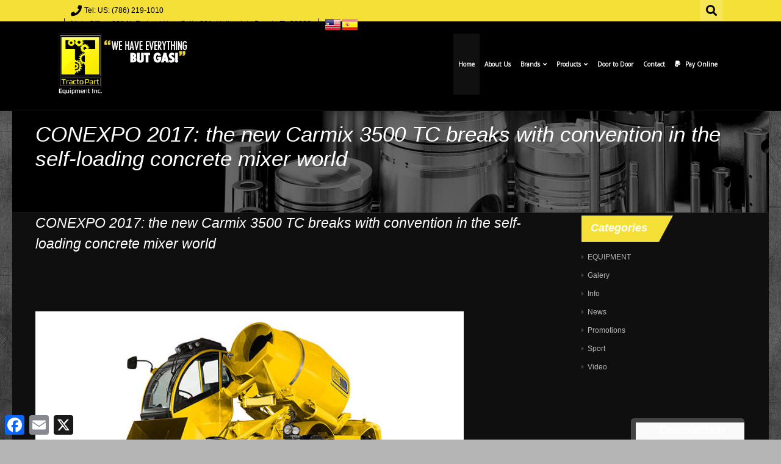

--- FILE ---
content_type: text/css
request_url: https://tractopart.com/wp-content/plugins/better-payment/assets/css/common.min.css?ver=1765801174
body_size: 10068
content:
.better-payment .width-100{display:inline-block;width:100%;max-height:465px;min-height:465px;overflow:hidden;border-radius:16px}.better-payment .width-100.height-auto{min-height:auto}.better-payment .width-100 img{object-fit:cover;height:100%}.better-payment .payment-form-layout-1 .field-payment_method .bp-radio-box,.better-payment .payment-form-layout-1 .field-payment_method .bp-radio-box label,.better-payment .payment-form-layout-2 .field-payment_method .bp-radio-box,.better-payment .payment-form-layout-2 .field-payment_method .bp-radio-box label{display:flex;align-items:center}.better-payment .payment-form-layout-1 .bp-three-items-enabled-wrap.field-payment_method .bp-radio-box,.better-payment .payment-form-layout-2 .bp-three-items-enabled-wrap.field-payment_method .bp-radio-box{display:flex;justify-content:space-between;align-items:center}.better-payment .bp-three-items-enabled.pr-6{padding-right:unset !important}.better-payment .bp-radio-box input[type=radio]:checked{border:2px solid #006aff}.better-payment .bp-radio-box input[type=radio]{width:20px;height:20px;outline:0;border-radius:50%;position:relative;border:2px solid #cbc9da;background:#fff;margin-bottom:-3px;margin-right:10px}.better-payment .bp-radio-box input[type=radio]:after{content:"";opacity:0;display:block;left:4px;top:4px;position:absolute;width:8px;height:8px;border-radius:50%;background:#006aff}.better-payment .form-content-section-fields .payment-method-checkbox input[type=radio]:after{width:12px;height:12px}.better-payment .bp-radio-box input[type=radio]:checked:after{opacity:1}.better-payment .control{box-sizing:border-box;clear:both;font-size:1rem;position:relative;text-align:inherit}.better-payment .control.has-icons-right .input,.better-payment .control.has-icons-right .select select{padding-right:2.5em}.better-payment .control.has-icons-left .input,.better-payment .control.has-icons-left .select select{padding-left:2.5em}.better-payment .is-large.input,.better-payment .is-large.textarea{font-size:1.5rem}.better-payment .control.has-icons-left .input.is-large~.icon,.better-payment .control.has-icons-left .select.is-large~.icon,.better-payment .control.has-icons-right .input.is-large~.icon,.better-payment .control.has-icons-right .select.is-large~.icon{font-size:1.5rem}.better-payment .control.has-icons-left .icon.is-left{left:0}.better-payment .control.has-icons-left .icon,.better-payment .control.has-icons-right .icon{color:#dbdbdb;height:2.5em;pointer-events:none;position:absolute;top:0;width:2.5em;z-index:4}.better-payment .icon.is-medium{height:2rem;width:2rem}.better-payment .icon{align-items:center;display:inline-flex;justify-content:center;height:1.5rem;width:1.5rem}.better-payment .control.has-icons-right .icon.is-right{right:0}.better-payment .control.has-icons-left .icon,.better-payment .control.has-icons-right .icon{color:#dbdbdb;height:2.5em;pointer-events:none;position:absolute;top:0;width:2.5em;z-index:4}.better-payment .input:active,.better-payment .input:focus,.better-payment .is-active.input,.better-payment .is-active.textarea,.better-payment .is-focused.input,.better-payment .is-focused.textarea,.better-payment .select select.is-active,.better-payment .select select.is-focused,.better-payment .select select:active,.better-payment .select select:focus,.better-payment .textarea:active,.better-payment .textarea:focus{border-color:#485fc7;box-shadow:0 0 0 .125em rgba(72,95,199,.25)}.better-payment .input:hover,.better-payment .is-hovered.input,.better-payment .is-hovered.textarea,.better-payment .select select.is-hovered,.better-payment .select select:hover,.better-payment .textarea:hover{border-color:#b5b5b5}.better-payment .input,.better-payment .textarea{box-shadow:inset 0 .0625em .125em rgba(10,10,10,.05);max-width:100%;width:100%}.better-payment .is-medium.input,.better-payment .is-medium.textarea{font-size:1.25rem}.better-payment .control.has-icons-left .input.is-medium~.icon,.better-payment .control.has-icons-left .select.is-medium~.icon,.better-payment .control.has-icons-right .input.is-medium~.icon,.better-payment .control.has-icons-right .select.is-medium~.icon{font-size:1.25rem}.better-payment .columns.is-mobile{display:flex}.better-payment .columns:not(:last-child){margin-bottom:.75rem}.better-payment .columns{margin-left:-0.75rem;margin-right:-0.75rem;margin-top:-0.75rem}.better-payment .column{display:block;flex-basis:0;flex-grow:1;flex-shrink:1;padding:.75rem}.better-payment .is-size-1{font-size:3rem !important}.better-payment .is-size-1-fix{font-size:3rem}.better-payment .is-size-2{font-size:2.5rem !important}.better-payment .is-size-2-fix{font-size:2.5rem}.better-payment .is-size-3{font-size:2rem !important}.better-payment .is-size-3-fix{font-size:2rem}.better-payment .is-size-4{font-size:1.5rem !important}.better-payment .is-size-4-fix{font-size:1.5rem}.better-payment .is-size-5{font-size:1.25rem !important}.better-payment .is-size-5-fix{font-size:1.25rem}.better-payment .is-size-6{font-size:1rem !important}.better-payment .is-size-6-fix{font-size:1rem}.better-payment .is-size-7{font-size:.75rem !important}.better-payment .is-size-7-fix{font-size:.75rem}.better-payment .has-text-white{color:#fff !important}.better-payment .has-text-white-fix{color:#fff}.better-payment .has-text-black{color:#000 !important}.better-payment .has-text-black-fix{color:#000}.better-payment .has-text-light{color:#f5f5f5 !important}.better-payment .has-text-light-fix{color:#f5f5f5}.better-payment .has-text-dark{color:#363636 !important}.better-payment .has-text-dark-fix{color:#363636}.better-payment .has-text-primary{color:#00d1b2 !important}.better-payment .has-text-primary-fix{color:#00d1b2}.better-payment .has-text-link{color:#485fc7 !important}.better-payment .has-text-link-fix{color:#485fc7}.better-payment .has-text-info{color:#3e8ed0 !important}.better-payment .has-text-info-fix{color:#3e8ed0}.better-payment .has-text-success{color:#48c78e !important}.better-payment .has-text-success-fix{color:#48c78e}.better-payment .has-text-warning{color:#ffe08a !important}.better-payment .has-text-warning-fix{color:#ffe08a}.better-payment .has-text-danger{color:#f14668 !important}.better-payment .has-text-danger-fix{color:#f14668}.better-payment .m-0{margin:0 !important}.better-payment .mt-0{margin-top:0 !important}.better-payment .mr-0{margin-right:0 !important}.better-payment .mb-0{margin-bottom:0 !important}.better-payment .ml-0{margin-left:0 !important}.better-payment .mx-0{margin-left:0 !important;margin-right:0 !important}.better-payment .my-0{margin-top:0 !important;margin-bottom:0 !important}.better-payment .m-1{margin:.25rem !important}.better-payment .mt-1{margin-top:.25rem !important}.better-payment .mr-1{margin-right:.25rem !important}.better-payment .mb-1{margin-bottom:.25rem !important}.better-payment .ml-1{margin-left:.25rem !important}.better-payment .mx-1{margin-left:.25rem !important;margin-right:.25rem !important}.better-payment .my-1{margin-top:.25rem !important;margin-bottom:.25rem !important}.better-payment .m-2{margin:.5rem !important}.better-payment .mt-2{margin-top:.5rem !important}.better-payment .mr-2{margin-right:.5rem !important}.better-payment .mb-2{margin-bottom:.5rem !important}.better-payment .ml-2{margin-left:.5rem !important}.better-payment .mx-2{margin-left:.5rem !important;margin-right:.5rem !important}.better-payment .my-2{margin-top:.5rem !important;margin-bottom:.5rem !important}.better-payment .m-3{margin:.75rem !important}.better-payment .mt-3{margin-top:.75rem !important}.better-payment .mr-3{margin-right:.75rem !important}.better-payment .mb-3{margin-bottom:.75rem !important}.better-payment .ml-3{margin-left:.75rem !important}.better-payment .mx-3{margin-left:.75rem !important;margin-right:.75rem !important}.better-payment .my-3{margin-top:.75rem !important;margin-bottom:.75rem !important}.better-payment .m-4{margin:1rem !important}.better-payment .mt-4{margin-top:1rem !important}.better-payment .mr-4{margin-right:1rem !important}.better-payment .mb-4{margin-bottom:1rem !important}.better-payment .ml-4{margin-left:1rem !important}.better-payment .mx-4{margin-left:1rem !important;margin-right:1rem !important}.better-payment .my-4{margin-top:1rem !important;margin-bottom:1rem !important}.better-payment .m-5{margin:1.5rem !important}.better-payment .mt-5{margin-top:1.5rem !important}.better-payment .mr-5{margin-right:1.5rem !important}.better-payment .mb-5{margin-bottom:1.5rem !important}.better-payment .ml-5{margin-left:1.5rem !important}.better-payment .mx-5{margin-left:1.5rem !important;margin-right:1.5rem !important}.better-payment .my-5{margin-top:1.5rem !important;margin-bottom:1.5rem !important}.better-payment .m-6{margin:3rem !important}.better-payment .mt-6{margin-top:3rem !important}.better-payment .mr-6{margin-right:3rem !important}.better-payment .mb-6{margin-bottom:3rem !important}.better-payment .ml-6{margin-left:3rem !important}.better-payment .mx-6{margin-left:3rem !important;margin-right:3rem !important}.better-payment .my-6{margin-top:3rem !important;margin-bottom:3rem !important}.better-payment .p-0{padding:0 !important}.better-payment .pt-0{padding-top:0 !important}.better-payment .pr-0{padding-right:0 !important}.better-payment .pb-0{padding-bottom:0 !important}.better-payment .pl-0{padding-left:0 !important}.better-payment .px-0{padding-left:0 !important;padding-right:0 !important}.better-payment .py-0{padding-top:0 !important;padding-bottom:0 !important}.better-payment .p-1{padding:.25rem !important}.better-payment .pt-1{padding-top:.25rem !important}.better-payment .pr-1{padding-right:.25rem !important}.better-payment .pb-1{padding-bottom:.25rem !important}.better-payment .pl-1{padding-left:.25rem !important}.better-payment .px-1{padding-left:.25rem !important;padding-right:.25rem !important}.better-payment .py-1{padding-top:.25rem !important;padding-bottom:.25rem !important}.better-payment .p-2{padding:.5rem !important}.better-payment .pt-2{padding-top:.5rem !important}.better-payment .pr-2{padding-right:.5rem !important}.better-payment .pb-2{padding-bottom:.5rem !important}.better-payment .pl-2{padding-left:.5rem !important}.better-payment .px-2{padding-left:.5rem !important;padding-right:.5rem !important}.better-payment .py-2{padding-top:.5rem !important;padding-bottom:.5rem !important}.better-payment .p-3{padding:.75rem !important}.better-payment .pt-3{padding-top:.75rem !important}.better-payment .pr-3{padding-right:.75rem !important}.better-payment .pb-3{padding-bottom:.75rem !important}.better-payment .pl-3{padding-left:.75rem !important}.better-payment .px-3{padding-left:.75rem !important;padding-right:.75rem !important}.better-payment .py-3{padding-top:.75rem !important;padding-bottom:.75rem !important}.better-payment .p-4{padding:1rem !important}.better-payment .pt-4{padding-top:1rem !important}.better-payment .pr-4{padding-right:1rem !important}.better-payment .pb-4{padding-bottom:1rem !important}.better-payment .pl-4{padding-left:1rem !important}.better-payment .px-4{padding-left:1rem !important;padding-right:1rem !important}.better-payment .py-4{padding-top:1rem !important;padding-bottom:1rem !important}.better-payment .p-5{padding:1.5rem !important}.better-payment .pt-5{padding-top:1.5rem !important}.better-payment .pr-5{padding-right:1.5rem !important}.better-payment .pb-5{padding-bottom:1.5rem !important}.better-payment .pl-5{padding-left:1.5rem !important}.better-payment .px-5{padding-left:1.5rem !important;padding-right:1.5rem !important}.better-payment .py-5{padding-top:1.5rem !important;padding-bottom:1.5rem !important}.better-payment .p-6{padding:3rem !important}.better-payment .pt-6{padding-top:3rem !important}.better-payment .pr-6{padding-right:3rem !important}.better-payment .pb-6{padding-bottom:3rem !important}.better-payment .pl-6{padding-left:3rem !important}.better-payment .px-6{padding-left:3rem !important;padding-right:3rem !important}.better-payment .py-6{padding-top:3rem !important;padding-bottom:3rem !important}.better-payment .columns.is-gapless:not(:last-child){margin-bottom:1.5rem}.better-payment .columns.is-gapless{margin-left:0;margin-right:0;margin-top:0}.better-payment .tile.is-ancestor:not(:last-child){margin-bottom:.75rem}.better-payment .tile.is-ancestor{margin-left:-0.75rem;margin-right:-0.75rem;margin-top:-0.75rem}.better-payment .tile{align-items:stretch;display:block;flex-basis:0;flex-grow:1;flex-shrink:1;min-height:-webkit-min-content;min-height:-moz-min-content;min-height:min-content}.better-payment .tile.is-vertical>.tile.is-child:not(:last-child){margin-bottom:1.5rem !important}.better-payment .tile.is-child{margin:0 !important}.better-payment .notification.is-primary{background-color:#00d1b2;color:#fff}.better-payment .notification.is-warning{background-color:#ffe08a;color:rgba(0,0,0,.7)}.better-payment .notification.is-info{background-color:#3e8ed0;color:#fff}.better-payment .has-background-white{background-color:#fff !important}.better-payment .has-background-white-fix{background-color:#fff}.better-payment .has-background-black{background-color:#0a0a0a !important}.better-payment .has-background-black-fix{background-color:#0a0a0a}.better-payment .has-background-light{background-color:#f5f5f5 !important}.better-payment .has-background-light-fix{background-color:#f5f5f5}.better-payment .has-background-dark{background-color:#363636 !important}.better-payment .has-background-dark-fix{background-color:#363636}.better-payment .has-background-primary{background-color:#00d1b2 !important}.better-payment .has-background-primary-fix{background-color:#00d1b2}.better-payment .has-background-link{background-color:#485fc7 !important}.better-payment .has-background-link-fix{background-color:#485fc7}.better-payment .has-background-info{background-color:#3e8ed0 !important}.better-payment .has-background-info-fix{background-color:#3e8ed0}.better-payment .has-background-success{background-color:#48c78e !important}.better-payment .has-background-success-fix{background-color:#48c78e}.better-payment .has-background-warning{background-color:#ffe08a !important}.better-payment .has-background-warning-fix{background-color:#ffe08a}.better-payment .has-background-danger{background-color:#f14668 !important}.better-payment .has-background-danger-fix{background-color:#f14668}.better-payment .has-text-centered{text-align:center !important}.better-payment .has-text-justified{text-align:justify !important}.better-payment .has-text-left{text-align:left !important}.better-payment .has-text-right{text-align:right !important}.better-payment .has-text-weight-light{font-weight:300 !important}.better-payment .has-text-weight-normal{font-weight:400 !important}.better-payment .has-text-weight-medium{font-weight:500 !important}.better-payment .has-text-weight-semibold{font-weight:600 !important}.better-payment .has-text-weight-bold{font-weight:700 !important}.better-payment .bulma-control-extend,.better-payment .file-cta,.better-payment .file-name,.better-payment .input,.better-payment .pagination-ellipsis,.better-payment .pagination-link,.better-payment .pagination-next,.better-payment .pagination-previous,.better-payment .select select,.better-payment .textarea{-moz-appearance:none;-webkit-appearance:none;align-items:center;border:1px solid rgba(0,0,0,0);border-radius:.375em;box-shadow:none;display:inline-flex;font-size:1rem;height:2.5em;justify-content:flex-start;line-height:1.5;padding-bottom:calc(.5em - 1px);padding-left:calc(.75em - 1px);padding-right:calc(.75em - 1px);padding-top:calc(.5em - 1px);position:relative;vertical-align:top}.better-payment .input,.better-payment .select select,.better-payment .textarea{background-color:#fff;border-color:#dbdbdb;border-radius:.375em;color:#363636}.better-payment .bulma-control-extend:active,.better-payment .bulma-control-extend:focus,.better-payment .file-cta:active,.better-payment .file-cta:focus,.better-payment .file-name:active,.better-payment .file-name:focus,.better-payment .input:active,.better-payment .input:focus,.better-payment .is-active.bulma-control-extend,.better-payment .is-active.file-cta,.better-payment .is-active.file-name,.better-payment .is-active.input,.better-payment .is-active.pagination-ellipsis,.better-payment .is-active.pagination-link,.better-payment .is-active.pagination-next,.better-payment .is-active.pagination-previous,.better-payment .is-active.textarea,.better-payment .is-focused.bulma-control-extend,.better-payment .is-focused.file-cta,.better-payment .is-focused.file-name,.better-payment .is-focused.input,.better-payment .is-focused.pagination-ellipsis,.better-payment .is-focused.pagination-link,.better-payment .is-focused.pagination-next,.better-payment .is-focused.pagination-previous,.better-payment .is-focused.textarea,.better-payment .pagination-ellipsis:active,.better-payment .pagination-ellipsis:focus,.better-payment .pagination-link:active,.better-payment .pagination-link:focus,.better-payment .pagination-next:active,.better-payment .pagination-next:focus,.better-payment .pagination-previous:active,.better-payment .pagination-previous:focus,.better-payment .select select.is-active,.better-payment .select select.is-focused,.better-payment .select select:active,.better-payment .select select:focus,.better-payment .textarea:active,.better-payment.textarea:focus{outline:0}.better-payment .better-payment-notice.notification.is-danger.is-light{background-color:#f2dede;color:#a94442;font-size:85%;padding:15px;border-radius:3px}.better-payment .better-payment-notice.notification.is-danger.is-light a{color:#a94442 !important}.better-payment .notification{background-color:#f5f5f5;border-radius:.375em;position:relative;padding:1.25rem 2.5rem 1.25rem 1.5rem}.better-payment .notification.is-light{background-color:#f5f5f5;color:rgba(0,0,0,.7)}.better-payment .notification.is-danger{background-color:#f14668;color:#fff}.better-payment .notification.is-danger.is-light{background-color:#feecf0;color:#cc0f35}.better-payment .notification.is-warning{background-color:#ffe08a;color:rgba(0,0,0,.7)}.better-payment .notification.is-warning.is-light{background-color:#fffaeb;color:#946c00}.better-payment .notification.is-success{background-color:#48c78e;color:#fff}.better-payment .notification.is-success.is-light{background-color:#effaf5;color:#257953}.better-payment .notification.is-info{background-color:#3e8ed0;color:#fff}.better-payment .notification.is-info.is-light{background-color:#eff5fb;color:#296fa8}.better-payment .notification.is-link{background-color:#485fc7;color:#fff}.better-payment .notification.is-link.is-light{background-color:#eff1fa;color:#3850b7}.better-payment .notification.is-primary{background-color:#00d1b2;color:#fff}.better-payment .notification.is-primary.is-light{background-color:#ebfffc;color:#00947e}.better-payment .box{background-color:#fff;border-radius:6px;box-shadow:0 .5em 1em -0.125em rgba(10,10,10,.1),0 0 0 1px rgba(10,10,10,.02);color:#4a4a4a;display:block;padding:.75rem}.better-payment .payment-form-layout-1,.better-payment .payment-form-layout-2{font-family:"DM Sans",sans-serif;box-shadow:0px 40px 75px rgba(0,1,35,.08)}.better-payment .payment-form-layout-1 .dynamic-amount-section,.better-payment .payment-form-layout-2 .dynamic-amount-section{background:url("../img/bg-blue-2.svg") no-repeat center;background-size:cover;border-top-left-radius:10px;border-bottom-left-radius:10px}.better-payment .payment-form-layout-2 .dynamic-amount-section-subtitle{color:#98b9f2}.better-payment .payment-form-layout-3 .dynamic-amount-section-amount{color:#0042bd}.better-payment .payment-form-layout.payment-form-layout-3 .button{background-color:#0042bd !important}.better-payment .payment-form-layout-3 .dynamic-amount-section-title{color:#000}.better-payment .payment-form-layout-3 .dynamic-amount-section-subtitle{color:#666}.better-payment .payment-form-layout-3 .dynamic-amount-section-icon{color:#c6cde4}.better-payment .payment-form-layout-3 .payment-method-checkbox{border-bottom:1px solid #e9ecff;cursor:pointer}.better-payment .payment-form-layout-3 .payment-method-checkbox input,.better-payment .payment-form-layout-2 .payment-method-checkbox.single-item input,.better-payment .payment-form-layout-1 .payment-method-checkbox.single-item input{visibility:hidden}.better-payment .payment-form-layout-3 .payment-method-checkbox.active,.better-payment .payment-form-layout-1 .payment-method-checkbox.single-item.active,.better-payment .payment-form-layout-2 .payment-method-checkbox.single-item.active{border-bottom:1px solid #0042bd}.better-payment .payment-form-layout-1 .form-content-section,.better-payment .payment-form-layout-2 .form-content-section{border-top-right-radius:10px;border-bottom-right-radius:10px}.better-payment .payment-form-layout-2 .dynamic-amount-section,.better-payment .payment-form-layout-2 .form-content-section{border-radius:10px}.better-payment .payment-form-layout-2 .dynamic-amount-section{background:linear-gradient(180deg, #006AFF 0%, #004CBF 100%)}.better-payment .payment-form-layout-3 .dynamic-amount-section{background:#fbfcff}.better-payment .payment-form-layout .button{background-color:#006aff !important;color:#fff !important}.better-payment .button{-moz-appearance:none;-webkit-appearance:none;align-items:center;border:1px solid rgba(0,0,0,0);border-radius:.375em;box-shadow:none;display:inline-flex;font-size:1rem;height:2.5em;justify-content:flex-start;line-height:1.5;padding-bottom:calc(.5em - 1px);padding-left:calc(.75em - 1px);padding-right:calc(.75em - 1px);padding-top:calc(.5em - 1px);position:relative;vertical-align:top}.better-payment .button.fix-common{-moz-appearance:none;-webkit-appearance:none;align-items:center;border:1px solid rgba(0,0,0,0);border-radius:.375em;box-shadow:none;display:inline-flex;font-size:unset;height:2.5em;justify-content:flex-start;line-height:1.5;padding-bottom:calc(.5em - 1px);padding-left:calc(.75em - 1px);padding-right:calc(.75em - 1px);padding-top:calc(.5em - 1px);position:relative;vertical-align:top}.better-payment .button:active,.better-payment .button:focus,.better-payment .is-active.button,.better-payment .is-focused.button{outline:0}.better-payment .buttons .button{margin-bottom:.5rem}.better-payment .button.is-fullwidth{display:flex;width:100%}.better-payment .button.is-medium{font-size:1.25rem}.better-payment .button{background-color:#fff;border-color:#dbdbdb;border-width:1px;color:#363636;cursor:pointer;justify-content:center;padding-bottom:calc(.5em - 1px);padding-left:1em;padding-right:1em;padding-top:calc(.5em - 1px);text-align:center;white-space:nowrap}.better-payment .button.is-hovered,.better-payment .button:hover{border-color:#b5b5b5;color:#363636}.better-payment .is-hidden{display:none !important}.better-payment .control .bp-currency-symbol{color:#b0b7d6;font-size:1.5rem}.better-payment .is-full-width,.better-payment.is-full-width{width:100%}.better-payment .is-medium.bp-custom-payment-amount-el-integration{font-size:unset;border-color:unset;border-radius:3px}.better-payment .control.has-icons-left .is-medium.bp-custom-payment-amount-el-integration~.icon{font-size:unset}.better-payment .is-medium.bp-custom-payment-amount-el-integration:focus{box-shadow:unset}@media screen and (max-width: 768px){.better-payment .payment-form-layout-3 .payment-method-checkbox img{margin-left:-35px}.better-payment .payment-form-layout-1 .bp-three-items-enabled-wrap.field-payment_method .bp-radio-box,.better-payment .payment-form-layout-2 .bp-three-items-enabled-wrap.field-payment_method .bp-radio-box{display:unset}.better-payment .payment-form-layout .button,.better-payment .form-content-section input,.better-payment .is-medium.input,.better-payment .is-medium.textarea,.better-payment .control.has-icons-left .input.is-medium~.icon,.better-payment .control.has-icons-left .select.is-medium~.icon,.better-payment .control.has-icons-right .input.is-medium~.icon,.better-payment .control.has-icons-right .select.is-medium~.icon{font-size:16px}}@media screen and (min-width: 769px){.better-payment .columns:not(.is-desktop){display:flex}.better-payment .column.is-three-quarters,.better-payment .column.is-three-quarters-tablet{flex:none;width:75%}.better-payment .column.is-two-thirds,.better-payment .column.is-two-thirds-tablet{flex:none;width:66.6666%}.better-payment .tile:not(.is-child){display:flex}.better-payment .tile.is-8{flex:none;width:66.66667%}.better-payment .column.is-1,.better-payment .column.is-1-tablet{flex:none;width:8.33333%}.better-payment .column.is-2,.better-payment .column.is-2-tablet{flex:none;width:16.66667%}.better-payment .column.is-3,.better-payment .column.is-3-tablet{flex:none;width:25%}.better-payment .column.is-4,.better-payment .column.is-4-tablet{flex:none;width:33.33333%}.better-payment .column.is-5,.better-payment .column.is-5-tablet{flex:none;width:41.66667%}.better-payment .column.is-6,.better-payment .column.is-6-tablet{flex:none;width:50%}.better-payment .column.is-7,.better-payment .column.is-7-tablet{flex:none;width:58.33333%}.better-payment .column.is-8,.better-payment .column.is-8-tablet{flex:none;width:66.66667%}.better-payment .column.is-9,.better-payment .column.is-9-tablet{flex:none;width:75%}.better-payment .column.is-10,.better-payment .column.is-10-tablet{flex:none;width:83.33333%}.better-payment .column.is-11,.better-payment .column.is-11-tablet{flex:none;width:91.66667%}.better-payment .column.is-12,.better-payment .column.is-12-tablet{flex:none;width:100%}.better-payment .column.is-full,.better-payment .column.is-full-tablet{flex:none;width:100%}.better-payment .column.is-four-fifths,.better-payment .column.is-four-fifths-tablet{flex:none;width:80%}.better-payment .column.is-three-quarters,.better-payment .column.is-three-quarters-tablet{flex:none;width:75%}.better-payment .column.is-two-thirds,.better-payment .column.is-two-thirds-tablet{flex:none;width:66.6666%}.better-payment .column.is-three-fifths,.better-payment .column.is-three-fifths-tablet{flex:none;width:60%}.better-payment .column.is-half,.better-payment .column.is-half-tablet{flex:none;width:50%}.better-payment .column.is-two-fifths,.better-payment .column.is-two-fifths-tablet{flex:none;width:40%}.better-payment .column.is-one-third,.better-payment .column.is-one-third-tablet{flex:none;width:33.3333%}.better-payment .column.is-one-quarter,.better-payment .column.is-one-quarter-tablet{flex:none;width:25%}.better-payment .column.is-one-fifth,.better-payment .column.is-one-fifth-tablet{flex:none;width:20%}.better-payment .tile.is-vertical{flex-direction:column}.better-payment .tile.is-parent{padding:.75rem}.better-payment .column.is-offset-1,.better-payment .column.is-offset-1-tablet{margin-left:8.33333%}.better-payment .column.is-offset-2,.better-payment .column.is-offset-2-tablet{margin-left:16.66667%}.better-payment .column.is-offset-3,.better-payment .column.is-offset-3-tablet{margin-left:25%}.better-payment .column.is-offset-4,.better-payment .column.is-offset-4-tablet{margin-left:33.33333%}.better-payment .column.is-offset-5,.better-payment .column.is-offset-5-tablet{margin-left:41.66667%}.better-payment .column.is-offset-6,.better-payment .column.is-offset-6-tablet{margin-left:50%}.better-payment .column.is-offset-7,.better-payment .column.is-offset-7-tablet{margin-left:58.33333%}.better-payment .column.is-offset-8,.better-payment .column.is-offset-8-tablet{margin-left:66.66667%}.better-payment .column.is-offset-9,.better-payment .column.is-offset-9-tablet{margin-left:75%}.better-payment .column.is-offset-10,.better-payment .column.is-offset-10-tablet{margin-left:83.33333%}.better-payment .column.is-offset-11,.better-payment .column.is-offset-11-tablet{margin-left:91.66667%}.better-payment .column.is-offset-12,.better-payment .column.is-offset-12-tablet{margin-left:100%}.better-payment .tile.is-offset-2,.better-payment .tile.is-offset-2-tablet{margin-left:16.66667%}.better-payment .bp-modal .modal-card,.better-payment .bp-modal .modal-content{width:740px}}@media screen and (min-width: 992px){.better-payment .columns:not(.is-desktop){display:flex}.better-payment .column.is-1-desktop{flex:none;width:8.33333%}.better-payment .column.is-2-desktop{flex:none;width:16.66667%}.better-payment .column.is-3-desktop{flex:none;width:25%}.better-payment .column.is-4-desktop{flex:none;width:33.33333%}.better-payment .column.is-5-desktop{flex:none;width:41.66667%}.better-payment .column.is-6-desktop{flex:none;width:50%}.better-payment .column.is-7-desktop{flex:none;width:58.33333%}.better-payment .column.is-8-desktop{flex:none;width:66.66667%}.better-payment .column.is-9-desktop{flex:none;width:75%}.better-payment .column.is-10-desktop{flex:none;width:83.33333%}.better-payment .column.is-11-desktop{flex:none;width:91.66667%}.better-payment .column.is-12-desktop{flex:none;width:100%}.better-payment .bp-modal .modal-card,.better-payment .bp-modal .modal-content{width:950px !important}.better-payment .bp-modal .is-small .modal-card,.better-payment .bp-modal .is-small .modal-content{width:550px}}@media screen and (min-width: 1200px){.better-payment .column.is-1-widescreen{flex:none;width:8.33333%}.better-payment .column.is-2-widescreen{flex:none;width:16.66667%}.better-payment .column.is-3-widescreen{flex:none;width:25%}.better-payment .column.is-4-widescreen{flex:none;width:33.33333%}.better-payment .column.is-5-widescreen{flex:none;width:41.66667%}.better-payment .column.is-6-widescreen{flex:none;width:50%}.better-payment .column.is-7-widescreen{flex:none;width:58.33333%}.better-payment .column.is-8-widescreen{flex:none;width:66.66667%}.better-payment .column.is-9-widescreen{flex:none;width:75%}.better-payment .column.is-10-widescreen{flex:none;width:83.33333%}.better-payment .column.is-11-widescreen{flex:none;width:91.66667%}.better-payment .column.is-12-widescreen{flex:none;width:100%}}@media screen and (min-width: 1400px){.better-payment .column.is-1-fullhd{flex:none;width:8.33333%}.better-payment .column.is-2-fullhd{flex:none;width:16.66667%}.better-payment .column.is-3-fullhd{flex:none;width:25%}.better-payment .column.is-4-fullhd{flex:none;width:33.33333%}.better-payment .column.is-5-fullhd{flex:none;width:41.66667%}.better-payment .column.is-6-fullhd{flex:none;width:50%}.better-payment .column.is-7-fullhd{flex:none;width:58.33333%}.better-payment .column.is-8-fullhd{flex:none;width:66.66667%}.better-payment .column.is-9-fullhd{flex:none;width:75%}.better-payment .column.is-10-fullhd{flex:none;width:83.33333%}.better-payment .column.is-11-fullhd{flex:none;width:91.66667%}.better-payment .column.is-12-fullhd{flex:none;width:100%}}@media screen and (min-width: 1500px){.better-payment .column.is-1-fullhd-custom{flex:none;width:8.33333%}.better-payment .column.is-2-fullhd-custom{flex:none;width:16.66667%}.better-payment .column.is-3-fullhd-custom{flex:none;width:25%}.better-payment .column.is-4-fullhd-custom{flex:none;width:33.33333%}.better-payment .column.is-5-fullhd-custom{flex:none;width:41.66667%}.better-payment .column.is-6-fullhd-custom{flex:none;width:50%}.better-payment .column.is-7-fullhd-custom{flex:none;width:58.33333%}.better-payment .column.is-8-fullhd-custom{flex:none;width:66.66667%}.better-payment .column.is-9-fullhd-custom{flex:none;width:75%}.better-payment .column.is-10-fullhd-custom{flex:none;width:83.33333%}.better-payment .column.is-11-fullhd-custom{flex:none;width:91.66667%}.better-payment .column.is-12-fullhd-custom{flex:none;width:100%}}.better-payment .bp-modal .modal,.better-payment .bp-modal .modal-background{bottom:0;left:0;position:absolute;right:0;top:0}.better-payment .bp-modal .modal{align-items:center;display:none;flex-direction:column;justify-content:center;overflow:hidden;position:fixed;z-index:40}.better-payment .bp-modal .modal-background{background-color:rgba(10,10,10,.86)}.better-payment .bp-modal .modal-card,.better-payment .bp-modal .modal-content{margin:0 20px;max-height:calc(100vh - 160px);overflow:auto;position:relative;width:100%}.better-payment .bp-modal .modal-card{display:flex;flex-direction:column;max-height:calc(100vh - 40px);overflow:hidden}.better-payment .bp-modal .modal-card-head{border-bottom:1px solid #dbdbdb;border-top-left-radius:6px;border-top-right-radius:6px}.better-payment .bp-modal .modal-card-foot,.better-payment .bp-modal .modal-card-head{align-items:center;background-color:#f5f5f5;display:flex;flex-shrink:0;justify-content:flex-end;padding:15px 20px;position:relative}.better-payment .bp-modal .modal-card-body{-webkit-overflow-scrolling:touch;background-color:#fff;flex-grow:1;flex-shrink:1;overflow:auto;padding:20px}.better-payment .bp-modal .modal-card-foot{border-bottom-left-radius:6px;border-bottom-right-radius:6px;border-top:1px solid #dbdbdb}.better-payment .bp-modal .modal-card-title{color:#363636;flex-grow:1;flex-shrink:0;font-size:1.5rem;line-height:1}.better-payment .bp-modal .button,.better-payment .bp-modal .button:focus{outline:0 !important;border-color:rgba(0,0,0,0) !important}.better-payment .bp-modal .modal.is-active{display:flex}.better-payment .bp-modal .is-large.modal-close{height:32px;max-height:32px;max-width:32px;min-height:32px;min-width:32px;width:32px}.better-payment .bp-modal .delete,.better-payment .bp-modal .modal-close{-webkit-touch-callout:none;-webkit-user-select:none;-moz-user-select:none;-ms-user-select:none;user-select:none;-moz-appearance:none;-webkit-appearance:none;background-color:rgba(10,10,10,.2);border:none;border-radius:9999px;cursor:pointer;pointer-events:auto;display:inline-block;flex-grow:0;flex-shrink:0;font-size:0;height:20px;max-height:20px;max-width:20px;min-height:20px;min-width:20px;outline:0;position:relative;vertical-align:top;width:20px}.better-payment .bp-modal .modal-close{background:0 0;height:40px;position:fixed;right:20px;top:52px;width:40px}.better-payment .bp-modal .delete::before,.better-payment .bp-modal .modal-close::before{height:2px;width:50%}.better-payment .bp-modal .delete::after,.better-payment .bp-modal .modal-close::after{height:50%;width:2px}.better-payment .bp-modal .delete::after,.better-payment .bp-modal .delete::before,.better-payment .bp-modal .modal-close::after,.better-payment .bp-modal .modal-close::before{background-color:#fff;content:"";display:block;left:50%;position:absolute;top:50%;transform:translateX(-50%) translateY(-50%) rotate(45deg);transform-origin:center center}.better-payment .bp-modal .box{background-color:#fff;border-radius:6px;box-shadow:0 .5em 1em -0.125em rgba(10,10,10,.1),0 0 0 1px rgba(10,10,10,.02);color:#4a4a4a;display:block;padding:1.25rem}.better-payment .bp-modal .delete:focus,.better-payment .bp-modal .delete:hover,.better-payment .bp-modal .modal-close:focus,.better-payment .bp-modal .modal-close:hover{background-color:rgba(10,10,10,.3)}.better-payment .bp-modal .modal-card,.better-payment .bp-modal .modal-content{margin:0 auto;max-height:calc(100vh - 40px)}.better-payment .file{align-items:stretch;display:flex;justify-content:flex-start;position:relative}.better-payment .file.is-white .file-cta{background-color:#fff;border-color:rgba(0,0,0,0);color:#0a0a0a}.better-payment .file.is-white.is-hovered .file-cta,.better-payment .file.is-white:hover .file-cta{background-color:#f9f9f9;border-color:rgba(0,0,0,0);color:#0a0a0a}.better-payment .file.is-white.is-focused .file-cta,.better-payment .file.is-white:focus .file-cta{border-color:rgba(0,0,0,0);box-shadow:0 0 .5em hsla(0,0%,100%,.25);color:#0a0a0a}.better-payment .file.is-white.is-active .file-cta,.better-payment .file.is-white:active .file-cta{background-color:#f2f2f2;border-color:rgba(0,0,0,0);color:#0a0a0a}.better-payment .file.is-black .file-cta{background-color:#0a0a0a;border-color:rgba(0,0,0,0);color:#fff}.better-payment .file.is-black.is-hovered .file-cta,.better-payment .file.is-black:hover .file-cta{background-color:#040404;border-color:rgba(0,0,0,0);color:#fff}.better-payment .file.is-black.is-focused .file-cta,.better-payment .file.is-black:focus .file-cta{border-color:rgba(0,0,0,0);box-shadow:0 0 .5em rgba(10,10,10,.25);color:#fff}.better-payment .file.is-black.is-active .file-cta,.better-payment .file.is-black:active .file-cta{background-color:#000;border-color:rgba(0,0,0,0);color:#fff}.better-payment .file.is-light .file-cta{background-color:#f4f4f4;border-color:rgba(0,0,0,0);color:rgba(0,0,0,.7)}.better-payment .file.is-light.is-hovered .file-cta,.better-payment .file.is-light:hover .file-cta{background-color:#eee;border-color:rgba(0,0,0,0);color:rgba(0,0,0,.7)}.better-payment .file.is-light.is-focused .file-cta,.better-payment .file.is-light:focus .file-cta{border-color:rgba(0,0,0,0);box-shadow:0 0 .5em rgba(245,245,245,.25);color:rgba(0,0,0,.7)}.better-payment .file.is-light.is-active .file-cta,.better-payment .file.is-light:active .file-cta{background-color:#e8e8e8;border-color:rgba(0,0,0,0);color:rgba(0,0,0,.7)}.better-payment .file.is-dark .file-cta{background-color:#353535;border-color:rgba(0,0,0,0);color:#fff}.better-payment .file.is-dark.is-hovered .file-cta,.better-payment .file.is-dark:hover .file-cta{background-color:#2f2f2f;border-color:rgba(0,0,0,0);color:#fff}.better-payment .file.is-dark.is-focused .file-cta,.better-payment .file.is-dark:focus .file-cta{border-color:rgba(0,0,0,0);box-shadow:0 0 .5em rgba(54,54,54,.25);color:#fff}.better-payment .file.is-dark.is-active .file-cta,.better-payment .file.is-dark:active .file-cta{background-color:#292929;border-color:rgba(0,0,0,0);color:#fff}.better-payment .file.is-primary .file-cta{background-color:#00d1b1;border-color:rgba(0,0,0,0);color:#fff}.better-payment .file.is-primary.is-hovered .file-cta,.better-payment .file.is-primary:hover .file-cta{background-color:#00c4a7;border-color:rgba(0,0,0,0);color:#fff}.better-payment .file.is-primary.is-focused .file-cta,.better-payment .file.is-primary:focus .file-cta{border-color:rgba(0,0,0,0);box-shadow:0 0 .5em rgba(0,209,178,.25);color:#fff}.better-payment .file.is-primary.is-active .file-cta,.better-payment .file.is-primary:active .file-cta{background-color:#00b89c;border-color:rgba(0,0,0,0);color:#fff}.better-payment .file.is-link .file-cta{background-color:#475ec6;border-color:rgba(0,0,0,0);color:#fff}.better-payment .file.is-link.is-hovered .file-cta,.better-payment .file.is-link:hover .file-cta{background-color:#3e56c4;border-color:rgba(0,0,0,0);color:#fff}.better-payment .file.is-link.is-focused .file-cta,.better-payment .file.is-link:focus .file-cta{border-color:rgba(0,0,0,0);box-shadow:0 0 .5em rgba(72,95,199,.25);color:#fff}.better-payment .file.is-link.is-active .file-cta,.better-payment .file.is-link:active .file-cta{background-color:#3a51bb;border-color:rgba(0,0,0,0);color:#fff}.better-payment .file.is-info .file-cta{background-color:#3e8ed0;border-color:rgba(0,0,0,0);color:#fff}.better-payment .file.is-info.is-hovered .file-cta,.better-payment .file.is-info:hover .file-cta{background-color:#3488ce;border-color:rgba(0,0,0,0);color:#fff}.better-payment .file.is-info.is-focused .file-cta,.better-payment .file.is-info:focus .file-cta{border-color:rgba(0,0,0,0);box-shadow:0 0 .5em rgba(62,142,208,.25);color:#fff}.better-payment .file.is-info.is-active .file-cta,.better-payment .file.is-info:active .file-cta{background-color:#3082c5;border-color:rgba(0,0,0,0);color:#fff}.better-payment .file.is-success .file-cta{background-color:#47c68d;border-color:rgba(0,0,0,0);color:#fff}.better-payment .file.is-success.is-hovered .file-cta,.better-payment .file.is-success:hover .file-cta{background-color:#3ec487;border-color:rgba(0,0,0,0);color:#fff}.better-payment .file.is-success.is-focused .file-cta,.better-payment .file.is-success:focus .file-cta{border-color:rgba(0,0,0,0);box-shadow:0 0 .5em rgba(72,199,142,.25);color:#fff}.better-payment .file.is-success.is-active .file-cta,.better-payment .file.is-success:active .file-cta{background-color:#3abb81;border-color:rgba(0,0,0,0);color:#fff}.better-payment .file.is-warning .file-cta{background-color:#ffdf89;border-color:rgba(0,0,0,0);color:rgba(0,0,0,.7)}.better-payment .file.is-warning.is-hovered .file-cta,.better-payment .file.is-warning:hover .file-cta{background-color:#ffdc7d;border-color:rgba(0,0,0,0);color:rgba(0,0,0,.7)}.better-payment .file.is-warning.is-focused .file-cta,.better-payment .file.is-warning:focus .file-cta{border-color:rgba(0,0,0,0);box-shadow:0 0 .5em rgba(255,224,138,.25);color:rgba(0,0,0,.7)}.better-payment .file.is-warning.is-active .file-cta,.better-payment .file.is-warning:active .file-cta{background-color:#ffd970;border-color:rgba(0,0,0,0);color:rgba(0,0,0,.7)}.better-payment .file.is-danger .file-cta{background-color:#f14668;border-color:rgba(0,0,0,0);color:#fff}.better-payment .file.is-danger.is-hovered .file-cta,.better-payment .file.is-danger:hover .file-cta{background-color:#f03a5f;border-color:rgba(0,0,0,0);color:#fff}.better-payment .file.is-danger.is-focused .file-cta,.better-payment .file.is-danger:focus .file-cta{border-color:rgba(0,0,0,0);box-shadow:0 0 .5em rgba(241,70,104,.25);color:#fff}.better-payment .file.is-danger.is-active .file-cta,.better-payment .file.is-danger:active .file-cta{background-color:#ef2e55;border-color:rgba(0,0,0,0);color:#fff}.better-payment .file.is-expo .file-cta{background-color:#ffd257;border-color:rgba(0,0,0,0);color:#fff}.better-payment .file.is-expo.is-hovered .file-cta,.better-payment .file.is-expo:hover .file-cta{background-color:#ffcf4a;border-color:rgba(0,0,0,0);color:#fff}.better-payment .file.is-expo.is-focused .file-cta,.better-payment .file.is-expo:focus .file-cta{border-color:rgba(0,0,0,0);box-shadow:0 0 .5em rgba(255,210,87,.25);color:#fff}.better-payment .file.is-expo.is-active .file-cta,.better-payment .file.is-expo:active .file-cta{background-color:#ffcb3e;border-color:rgba(0,0,0,0);color:#fff}.better-payment .file.is-love .file-cta{background-color:#f14668;border-color:rgba(0,0,0,0);color:#fff}.better-payment .file.is-love.is-hovered .file-cta,.better-payment .file.is-love:hover .file-cta{background-color:#f03a5f;border-color:rgba(0,0,0,0);color:#fff}.better-payment .file.is-love.is-focused .file-cta,.better-payment .file.is-love:focus .file-cta{border-color:rgba(0,0,0,0);box-shadow:0 0 .5em rgba(241,70,104,.25);color:#fff}.better-payment .file.is-love.is-active .file-cta,.better-payment .file.is-love:active .file-cta{background-color:#ef2e55;border-color:rgba(0,0,0,0);color:#fff}.better-payment .file.is-patreon .file-cta{background-color:#f96854;border-color:rgba(0,0,0,0);color:#fff}.better-payment .file.is-patreon.is-hovered .file-cta,.better-payment .file.is-patreon:hover .file-cta{background-color:#f95d48;border-color:rgba(0,0,0,0);color:#fff}.better-payment .file.is-patreon.is-focused .file-cta,.better-payment .file.is-patreon:focus .file-cta{border-color:rgba(0,0,0,0);box-shadow:0 0 .5em rgba(249,104,84,.25);color:#fff}.better-payment .file.is-patreon.is-active .file-cta,.better-payment .file.is-patreon:active .file-cta{background-color:#f8523b;border-color:rgba(0,0,0,0);color:#fff}.better-payment .file.is-rss .file-cta{background-color:#f26522;border-color:rgba(0,0,0,0);color:#fff}.better-payment .file.is-rss.is-hovered .file-cta,.better-payment .file.is-rss:hover .file-cta{background-color:#f15d16;border-color:rgba(0,0,0,0);color:#fff}.better-payment .file.is-rss.is-focused .file-cta,.better-payment .file.is-rss:focus .file-cta{border-color:rgba(0,0,0,0);box-shadow:0 0 .5em rgba(242,101,34,.25);color:#fff}.better-payment .file.is-rss.is-active .file-cta,.better-payment .file.is-rss:active .file-cta{background-color:#ed560e;border-color:rgba(0,0,0,0);color:#fff}.better-payment .file.is-bleeding .file-cta{background-color:#abf47c;border-color:rgba(0,0,0,0);color:rgba(0,0,0,.7)}.better-payment .file.is-bleeding.is-hovered .file-cta,.better-payment .file.is-bleeding:hover .file-cta{background-color:#a3f370;border-color:rgba(0,0,0,0);color:rgba(0,0,0,.7)}.better-payment .file.is-bleeding.is-focused .file-cta,.better-payment .file.is-bleeding:focus .file-cta{border-color:rgba(0,0,0,0);box-shadow:0 0 .5em rgba(171,244,124,.25);color:rgba(0,0,0,.7)}.better-payment .file.is-bleeding.is-active .file-cta,.better-payment .file.is-bleeding:active .file-cta{background-color:#9cf264;border-color:rgba(0,0,0,0);color:rgba(0,0,0,.7)}.better-payment .file.is-sass .file-cta{background-color:#bf4080;border-color:rgba(0,0,0,0);color:#fff}.better-payment .file.is-sass.is-hovered .file-cta,.better-payment .file.is-sass:hover .file-cta{background-color:#b53d7a;border-color:rgba(0,0,0,0);color:#fff}.better-payment .file.is-sass.is-focused .file-cta,.better-payment .file.is-sass:focus .file-cta{border-color:rgba(0,0,0,0);box-shadow:0 0 .5em rgba(191,64,128,.25);color:#fff}.better-payment .file.is-sass.is-active .file-cta,.better-payment .file.is-sass:active .file-cta{background-color:#ac3a73;border-color:rgba(0,0,0,0);color:#fff}.better-payment .file.is-amazon .file-cta{background-color:#ffd863;border-color:rgba(0,0,0,0);color:rgba(0,0,0,.7)}.better-payment .file.is-amazon.is-hovered .file-cta,.better-payment .file.is-amazon:hover .file-cta{background-color:#ffd556;border-color:rgba(0,0,0,0);color:rgba(0,0,0,.7)}.better-payment .file.is-amazon.is-focused .file-cta,.better-payment .file.is-amazon:focus .file-cta{border-color:rgba(0,0,0,0);box-shadow:0 0 .5em rgba(255,216,99,.25);color:rgba(0,0,0,.7)}.better-payment .file.is-amazon.is-active .file-cta,.better-payment .file.is-amazon:active .file-cta{background-color:#ffd24a;border-color:rgba(0,0,0,0);color:rgba(0,0,0,.7)}.better-payment .file.is-sponsor .file-cta{background-color:#ea4aaa;border-color:rgba(0,0,0,0);color:#fff}.better-payment .file.is-sponsor.is-hovered .file-cta,.better-payment .file.is-sponsor:hover .file-cta{background-color:#e93fa5;border-color:rgba(0,0,0,0);color:#fff}.better-payment .file.is-sponsor.is-focused .file-cta,.better-payment .file.is-sponsor:focus .file-cta{border-color:rgba(0,0,0,0);box-shadow:0 0 .5em rgba(234,74,170,.25);color:#fff}.better-payment .file.is-sponsor.is-active .file-cta,.better-payment .file.is-sponsor:active .file-cta{background-color:#e7339f;border-color:rgba(0,0,0,0);color:#fff}.better-payment .file.is-twitter .file-cta{background-color:#55acee;border-color:rgba(0,0,0,0);color:#fff}.better-payment .file.is-twitter.is-hovered .file-cta,.better-payment .file.is-twitter:hover .file-cta{background-color:#49a6ed;border-color:rgba(0,0,0,0);color:#fff}.better-payment .file.is-twitter.is-focused .file-cta,.better-payment .file.is-twitter:focus .file-cta{border-color:rgba(0,0,0,0);box-shadow:0 0 .5em rgba(85,172,238,.25);color:#fff}.better-payment .file.is-twitter.is-active .file-cta,.better-payment .file.is-twitter:active .file-cta{background-color:#3ea1ec;border-color:rgba(0,0,0,0);color:#fff}.better-payment .file.is-videos .file-cta{background-color:#47c68d;border-color:rgba(0,0,0,0);color:#fff}.better-payment .file.is-videos.is-hovered .file-cta,.better-payment .file.is-videos:hover .file-cta{background-color:#3ec487;border-color:rgba(0,0,0,0);color:#fff}.better-payment .file.is-videos.is-focused .file-cta,.better-payment .file.is-videos:focus .file-cta{border-color:rgba(0,0,0,0);box-shadow:0 0 .5em rgba(72,199,142,.25);color:#fff}.better-payment .file.is-videos.is-active .file-cta,.better-payment .file.is-videos:active .file-cta{background-color:#3abb81;border-color:rgba(0,0,0,0);color:#fff}.better-payment .file.is-extensions .file-cta{background-color:#3e8ed0;border-color:rgba(0,0,0,0);color:#fff}.better-payment .file.is-extensions.is-hovered .file-cta,.better-payment .file.is-extensions:hover .file-cta{background-color:#3488ce;border-color:rgba(0,0,0,0);color:#fff}.better-payment .file.is-extensions.is-focused .file-cta,.better-payment .file.is-extensions:focus .file-cta{border-color:rgba(0,0,0,0);box-shadow:0 0 .5em rgba(62,142,208,.25);color:#fff}.better-payment .file.is-extensions.is-active .file-cta,.better-payment .file.is-extensions:active .file-cta{background-color:#3082c5;border-color:rgba(0,0,0,0);color:#fff}.better-payment .file.is-bootstrap .file-cta{background-color:#6f5499;border-color:rgba(0,0,0,0);color:#fff}.better-payment .file.is-bootstrap.is-hovered .file-cta,.better-payment .file.is-bootstrap:hover .file-cta{background-color:#694f91;border-color:rgba(0,0,0,0);color:#fff}.better-payment .file.is-bootstrap.is-focused .file-cta,.better-payment .file.is-bootstrap:focus .file-cta{border-color:rgba(0,0,0,0);box-shadow:0 0 .5em rgba(111,84,153,.25);color:#fff}.better-payment .file.is-bootstrap.is-active .file-cta,.better-payment .file.is-bootstrap:active .file-cta{background-color:#634b89;border-color:rgba(0,0,0,0);color:#fff}.better-payment .file.is-small{font-size:.75rem}.better-payment .file.is-normal{font-size:1rem}.better-payment .file.is-medium{font-size:1.25rem}.better-payment .file.is-medium .file-icon .fa{font-size:21px}.better-payment .file.is-large{font-size:1.5rem}.better-payment .file.is-large .file-icon .fa{font-size:28px}.better-payment .file.has-name .file-cta{border-bottom-right-radius:0;border-top-right-radius:0}.better-payment .file.has-name .file-name{border-bottom-left-radius:0;border-top-left-radius:0}.better-payment .file.has-name.is-empty .file-cta{border-radius:.375em}.better-payment .file.has-name.is-empty .file-name{display:none}.better-payment .file.is-boxed .file-label{flex-direction:column}.better-payment .file.is-boxed .file-cta{flex-direction:column;height:auto;padding:1em 3em}.better-payment .file.is-boxed .file-name{border-width:0 1px 1px}.better-payment .file.is-boxed .file-icon{height:1.5em;width:1.5em}.better-payment .file.is-boxed .file-icon .fa{font-size:21px}.better-payment .file.is-boxed.is-small .file-icon .fa{font-size:14px}.better-payment .file.is-boxed.is-medium .file-icon .fa{font-size:28px}.better-payment .file.is-boxed.is-large .file-icon .fa{font-size:35px}.better-payment .file.is-boxed.has-name .file-cta{border-radius:.375em .375em 0 0}.better-payment .file.is-boxed.has-name .file-name{border-radius:0 0 .375em .375em;border-width:0 1px 1px}.better-payment .file.is-centered{justify-content:center}.better-payment .file.is-fullwidth .file-label{width:100%}.better-payment .file.is-fullwidth .file-name{flex-grow:1;max-width:none}.better-payment .file.is-right{justify-content:flex-end}.better-payment .file.is-right .file-cta{border-radius:0 .375em .375em 0}.better-payment .file.is-right .file-name{border-radius:.375em 0 0 .375em;border-width:1px 0 1px 1px;order:-1}.better-payment .file-label{align-items:stretch;display:flex;cursor:pointer;justify-content:flex-start;overflow:hidden;position:relative}.better-payment .file-label:hover .file-cta{background-color:#eee;color:#353535}.better-payment .file-label:hover .file-name{border-color:#d5d5d5}.better-payment .file-label:active .file-cta{background-color:#e8e8e8;color:#353535}.better-payment .file-label:active .file-name{border-color:#cfcfcf}.better-payment .file-input{height:100%;left:0;opacity:0;outline:0;position:absolute;top:0;width:100%}.better-payment .file-cta,.better-payment .file-name{border-color:#dbdbdb;border-radius:.375em;font-size:1em;padding-left:1em;padding-right:1em;white-space:nowrap}.better-payment .file-cta{background-color:#f4f4f4;color:#494949}.better-payment .file-name{border-color:#dbdbdb;border-style:solid;border-width:1px 1px 1px 0;display:block;max-width:16em;overflow:hidden;text-align:inherit;text-overflow:ellipsis}.better-payment .file-icon{align-items:center;display:flex;height:1em;justify-content:center;margin-right:.5em;width:1em}.better-payment .file-icon .fa{font-size:14px}.better-payment .is-flex{display:flex !important}.better-payment .is-flex-direction-row{flex-direction:row !important}.better-payment .is-flex-direction-row-reverse{flex-direction:row-reverse !important}.better-payment .is-flex-direction-column{flex-direction:column !important}.better-payment .is-flex-direction-column-reverse{flex-direction:column-reverse !important}.better-payment .is-flex-wrap-nowrap{flex-wrap:nowrap !important}.better-payment .is-flex-wrap-wrap{flex-wrap:wrap !important}.better-payment .is-flex-wrap-wrap-reverse{flex-wrap:wrap-reverse !important}.better-payment .is-justify-content-flex-start{justify-content:flex-start !important}.better-payment .is-justify-content-flex-end{justify-content:flex-end !important}.better-payment .is-justify-content-center{justify-content:center !important}.better-payment .is-justify-content-space-between{justify-content:space-between !important}.better-payment .is-justify-content-space-around{justify-content:space-around !important}.better-payment .is-justify-content-space-evenly{justify-content:space-evenly !important}.better-payment .is-justify-content-start{justify-content:start !important}.better-payment .is-justify-content-end{justify-content:end !important}.better-payment .is-justify-content-left{justify-content:left !important}.better-payment .is-justify-content-right{justify-content:right !important}.better-payment .is-align-content-flex-start{align-content:flex-start !important}.better-payment .is-align-content-flex-end{align-content:flex-end !important}.better-payment .is-align-content-center{align-content:center !important}.better-payment .is-align-content-space-between{align-content:space-between !important}.better-payment .is-align-content-space-around{align-content:space-around !important}.better-payment .is-align-content-space-evenly{align-content:space-evenly !important}.better-payment .is-align-content-stretch{align-content:stretch !important}.better-payment .is-align-content-start{align-content:start !important}.better-payment .is-align-content-end{align-content:end !important}.better-payment .is-align-content-baseline{align-content:baseline !important}.better-payment .is-align-items-stretch{align-items:stretch !important}.better-payment .is-align-items-flex-start{align-items:flex-start !important}.better-payment .is-align-items-flex-end{align-items:flex-end !important}.better-payment .is-align-items-center{align-items:center !important}.better-payment .is-align-items-baseline{align-items:baseline !important}.better-payment .is-align-items-start{align-items:start !important}.better-payment .is-align-items-end{align-items:end !important}.better-payment .is-align-items-self-start{align-items:self-start !important}.better-payment .is-align-items-self-end{align-items:self-end !important}.better-payment .is-align-self-auto{align-self:auto !important}.better-payment .is-align-self-flex-start{align-self:flex-start !important}.better-payment .is-align-self-flex-end{align-self:flex-end !important}.better-payment .is-align-self-center{align-self:center !important}.better-payment .is-align-self-baseline{align-self:baseline !important}.better-payment .is-align-self-stretch{align-self:stretch !important}.better-payment .is-flex-grow-0{flex-grow:0 !important}.better-payment .is-flex-grow-1{flex-grow:1 !important}.better-payment .is-flex-grow-2{flex-grow:2 !important}.better-payment .is-flex-grow-3{flex-grow:3 !important}.better-payment .is-flex-grow-4{flex-grow:4 !important}.better-payment .is-flex-grow-5{flex-grow:5 !important}.better-payment .is-flex-shrink-0{flex-shrink:0 !important}.better-payment .is-flex-shrink-1{flex-shrink:1 !important}.better-payment .is-flex-shrink-2{flex-shrink:2 !important}.better-payment .is-flex-shrink-3{flex-shrink:3 !important}.better-payment .is-flex-shrink-4{flex-shrink:4 !important}.better-payment .is-flex-shrink-5{flex-shrink:5 !important}.better-payment .is-clearfix::after{clear:both;content:" ";display:table}.better-payment .is-pulled-left{float:left !important}.better-payment .is-pulled-right{float:right !important}.better-payment .is-radiusless{border-radius:0 !important}.better-payment .is-shadowless{box-shadow:none !important}.better-payment .is-clickable{cursor:pointer !important;pointer-events:all !important}.better-payment .is-clipped{overflow:hidden !important}.better-payment .is-relative{position:relative !important}.better-payment .file.no-file-name .file-cta{border-radius:.375em}.better-payment .button.is-success{background-color:#47c68d;border-color:rgba(0,0,0,0);color:#fff}@media screen and (max-width: 768px){.better-payment .is-flex-mobile{display:flex !important}}@media screen and (min-width: 769px),print{.better-payment .is-flex-tablet{display:flex !important}}@media screen and (min-width: 769px)and (max-width: 1023px){.better-payment .is-flex-tablet-only{display:flex !important}}@media screen and (max-width: 1023px){.better-payment .is-flex-touch{display:flex !important}}@media screen and (min-width: 1024px){.better-payment .is-flex-desktop{display:flex !important}}@media screen and (min-width: 1024px)and (max-width: 1215px){.better-payment .is-flex-desktop-only{display:flex !important}}@media screen and (min-width: 1216px){.better-payment .is-flex-widescreen{display:flex !important}}@media screen and (min-width: 1216px)and (max-width: 1407px){.better-payment .is-flex-widescreen-only{display:flex !important}}@media screen and (min-width: 1408px){.better-payment .is-flex-fullhd{display:flex !important}}.field-display-inline:nth-child(odd){margin-right:1%}.field-display-inline:nth-child(even){margin-left:1%}.better-payment .d-none{display:none !important}.better-payment .flex{display:flex}.better-payment .flex-col{flex-direction:column}.better-payment .flex-1{flex:1}.better-payment .justify-between{justify-content:space-between}.better-payment .justify-center{justify-content:center}.better-payment .justify-end{justify-content:flex-end}.better-payment .items-start{align-items:flex-start}.better-payment .items-center{align-items:center}.better-payment .items-end{align-items:flex-end}.better-payment .min-h-full{min-height:100vh}.better-payment .gap-1{gap:4px}.better-payment .gap-2{gap:8px}.better-payment .gap-3{gap:12px}.better-payment .gap-4{gap:16px}.better-payment .gap-5{gap:20px}.better-payment .gap-6{gap:24px}.better-payment .gap-10{gap:40px}.better-payment .min-w-300{min-width:300px !important}.better-payment .max-w-300{max-width:300px !important}.better-payment .pointer{cursor:pointer}.better-payment h2{font-size:26px;line-height:1.2em;font-weight:700;font-family:"IBM Plex Sans",sans-serif;color:#2b2748}.better-payment .bp-dashboard-header h2{font-weight:400}.better-payment button{font-size:14px;line-height:1.1em;color:#6859fa;display:inline-flex;align-items:center;justify-content:center;padding:8px 16px;background:#f0eefe;border-radius:20px;border:none;transition:all .25s ease-in-out;cursor:pointer}.better-payment button.primary-btn{font-size:16px;font-weight:500;padding:12px 18px;border-radius:8px;color:#6859fa}.better-payment button.complete{color:#fff;background:#0eca86}.better-payment button.incomplete{color:#fff;background:#ffda15}.better-payment button.active{color:#00c679;background:rgba(0,198,123,.1019607843);border-radius:20px}.better-payment button.inactive{color:#edaa00;background:rgba(255,209,0,.1019607843)}.better-payment button.cancel{color:red;background:rgba(255,0,0,.1490196078)}.better-payment .bp--sidebar-wrapper{padding:24px;background:#fff;min-width:270px;min-height:100vh;border:1px solid #f1f1f1}.better-payment .bp--author{display:flex;align-items:center;gap:16px;margin-bottom:40px}.better-payment .bp--author h5{font-size:20px;font-weight:500;line-height:1.1em;color:#48506d}.better-payment .bp--sidebar-nav-list{display:flex;flex-direction:column;gap:12px}.better-payment .bp--sidebar-nav{display:flex;align-items:center;gap:12px;padding:4px 8px;cursor:pointer}.better-payment .bp--nav-icon{display:inline-flex}.better-payment span.bp--nav-icon svg{width:20px;height:20px}.better-payment .bp--sidebar-nav.active span.bp--nav-icon svg path{stroke:#000}.better-payment .bp--sidebar-nav .bp--nav-text{color:#48506d;font-size:16px;font-weight:500;transition:ease-in-out .25s}.better-payment .bp--sidebar-nav.active .bp--nav-text{color:#000}.better-payment .bp--sidebar-nav:hover .bp--nav-text{color:#2b2748}.better-payment .bp--sidebar-nav.active{color:#2b2748}.better-payment .bp--db-main-wrapper{padding-right:24px;flex-basis:calc(100% - 294px);max-width:calc(100% - 294px)}.better-payment .bp--db-header{display:flex;justify-content:space-between;align-items:center;padding:16px 24px;background:#fff;margin-bottom:24px;border:1px solid #f1f1f1}.better-payment .bp--db-header img{max-width:200px}.better-payment .bp--table-wrapper{display:flex;flex-direction:column;overflow:auto}.better-payment .bp--table-header{background:rgba(110,88,247,.1);border:none;padding:10px 24px;min-width:1442px}.better-payment .bp--table-header .th,.better-payment .bp--table-header .th h5{font-size:16px;line-height:1.2em;font-weight:500;color:#2a3256}.better-payment .bp--table-body{padding:10px 24px;min-width:1442px;background:#fff;border-left:1px solid #f1f1f1;border-right:1px solid #f1f1f1}.better-payment .bp--table-body{border-bottom:1px solid rgba(110,88,247,.1)}.better-payment .bp--table-body .td h5,.better-payment .bp--table-body .td h5 span{font-size:16px;font-weight:400;line-height:1.2em;color:#2a3256}.better-payment .bp--table-body .td p{font-size:14px;color:#48506d;display:inline-flex}.better-payment .bp--table-body .td span{font-size:13px;color:#797e90}.better-payment .bp--table-body .price{font-size:18px;line-height:1em;font-weight:500;color:#2b2748;padding-right:4px}.better-payment .td.details i{font-size:16px;color:#48506d}.better-payment .td.details .product--img{max-width:24px}.better-payment .td.details .source--img{max-width:80px}.better-payment .th.details,.better-payment .td.details{min-width:130px;max-width:130px;flex:1}.better-payment .th.details.user-name,.better-payment .td.details.user-name{max-width:200px}.better-payment .transactions .th.details:first-child,.better-payment .transactions .td.details:first-child{min-width:170px}.better-payment .transactions .th.details:nth-child(2),.better-payment .transactions .td.details:nth-child(2){min-width:220px;max-width:220px}.better-payment .transactions .th.details:nth-child(4),.better-payment .transactions .td.details:nth-child(4){min-width:220px;max-width:220px}.better-payment .bp--table-body .td .action-icon{border-radius:4px;display:flex;align-items:center;justify-content:center;width:48px;height:36px;background:rgba(110,88,247,.1)}.better-payment .bp--table-body .td span.action-icon i{font-size:20px;line-height:1.2em;color:#6e58f7}.better-payment .bp-flexbox-container{display:flex;align-items:center;gap:5px}.better-payment .bp-shortend-text{width:200px;white-space:nowrap;overflow:hidden;text-overflow:ellipsis}.better-payment .bp--table-wrapper .bp--table-header{min-width:1640px}.better-payment .bp--table-wrapper .bp--table-header.bp-min_width-1300{min-width:1300px;padding-left:14px;padding-right:14px}.better-payment .bp--table-wrapper .bp--table-header .th.details.email{max-width:200px;min-width:200px}.better-payment .bp--table-wrapper .bp--table-header .th.details.transaction{max-width:200px;min-width:200px}.better-payment .bp--table-wrapper .bp--table-header .th.user-name{max-width:200px;min-width:200px}.better-payment .bp--table-wrapper .bp--table-body{min-width:1640px}.better-payment .bp--table-wrapper .bp--table-body.bp-min_width-1300{min-width:1300px;padding-left:14px;padding-right:14px}.better-payment .bp--table-wrapper .bp--table-body .td p{align-items:center;gap:4px}.better-payment .bp--table-wrapper .bp--table-body .td span{font-size:14px;color:#48506d}.better-payment .bp--table-wrapper .bp--table-body .td.details.email{max-width:200px;min-width:200px}.better-payment .bp--table-wrapper .bp--table-body .td.details.email p span:first-child{max-width:170px;white-space:nowrap;overflow:hidden;text-overflow:ellipsis}.better-payment .bp--table-wrapper .bp--table-body .td.details.transaction{max-width:200px;min-width:200px}.better-payment .bp--table-wrapper .bp--table-body .td.details.transaction p span:first-child{max-width:170px;white-space:nowrap;overflow:hidden;text-overflow:ellipsis}.better-payment .bp-copy-clipboard-info,.better-payment .bp-email-copy-clipboard-info{color:#6e58f7 !important}.better-payment .better-payment-user-dashboard-container h1,.better-payment .better-payment-user-dashboard-container h2,.better-payment .better-payment-user-dashboard-container h3,.better-payment .better-payment-user-dashboard-container h4,.better-payment .better-payment-user-dashboard-container h5,.better-payment .better-payment-user-dashboard-container h6,.better-payment .better-payment-user-dashboard-container p{margin:0;padding:0}.better-payment .bp-logo{margin-bottom:55px;text-align:center}.better-payment .bp-logo img{max-height:36px;width:auto}.better-payment .bp-row{display:flex;flex-wrap:wrap;margin-left:-12px;margin-right:-12px}.better-payment .bp-col{position:relative;width:100%;min-height:1px;padding-left:12px;padding-right:12px}.better-payment .bp-col1{width:8.333333333%}.better-payment .bp-col_2{width:16.66666666%}.better-payment .bp-col_3{width:20%}.better-payment .bp-col_4{width:25%}.better-payment .bp-col_5{width:33.333333333%}.better-payment .bp-col_6{width:41.3333333%}.better-payment .bp-col_7{width:50%}.better-payment .bp-col_8{width:58.333333333%}.better-payment .bp-col_9{width:66.666666666%}.better-payment .bp-col_10{width:75%}.better-payment .bp-col_11{width:83.333333333%}.better-payment .bp-col_12{width:91.666666666%}.better-payment .bp-col_13{width:100%}.better-payment .w-80{width:80px;text-align:left}.better-payment .w-195{flex-basis:195px}.better-payment .w-325{flex-basis:325px}.better-payment .w-214{flex-basis:214px}.better-payment .w-130{flex-basis:130px}.better-payment .w-140{flex-basis:140px}.better-payment .bp-amount_wrapper{margin-bottom:24px}.better-payment .td-product_logo{line-height:0;max-width:90px}.better-payment .td-product_logo img{object-fit:contain;height:20px;width:100%}.better-payment .bp-dashboard_wrapper{width:100%;background-color:#fff}.better-payment .bp-dashboard_wrapper .bp-dashboard_title{font-size:32px;font-weight:600;text-align:left;color:#2a3256;margin-bottom:36px}.better-payment .bp-amount{width:100%;height:auto;padding:0px;border-radius:12px;border:1px solid #eaecf0;overflow:hidden}.better-payment .bp-amount h4{margin:16px;font-size:16px;font-weight:500;color:#667085}.better-payment .bp-amount_price{font-size:30px;font-weight:600;text-align:left;color:#2a3256;padding:16px}.better-payment .bp-transaction{padding:10px 16px;background-color:#fafafc;width:100%;font-size:13px;font-weight:400;color:#667085}@media(min-width: 1500px){.better-payment .bp-amount_price{font-size:40px}.better-payment .bp-amount h4{font-size:18px}.better-payment .bp-transaction{font-size:16px}}.better-payment .bp-transaction_number{font-weight:500;color:#6e58f7}.better-payment .bp-chart_header .name h3{color:#2a3256;font-size:20px;font-weight:600}.better-payment .bp-analytics_chart-wrapper{margin-bottom:24px}.better-payment .bp-analytics_box{background-color:#fff;border:1px solid #eaecf0;border-radius:16px;padding:20px 24px}.better-payment .bp-chart_header{border-bottom:1px solid #eaecf0;padding-top:8px;padding-bottom:16px;margin-bottom:24px}.better-payment .bp-form_control{border:1px solid #d9e1f4;border-radius:8px;padding:11px 16px}.better-payment .bp-form_control option{font-size:14px;font-weight:500;color:#48506d}.better-payment .filter-btn{padding:8px 16px 8px 16px;border-radius:8px}.better-payment .bp-recent_box{background-color:#fff;border:1px solid #eaecf0;border-radius:16px;padding:0 16px}.better-payment .bp-recent_header{padding:16px 0;border-bottom:1px solid #eaecf0;margin-bottom:16px}.better-payment .bp-recent_header span{line-height:0}.better-payment .bp-view_all-btn{font-size:14px;font-weight:500;color:#48506d;border:1px solid #d9e1f4;border-radius:4px;padding:6px 16px;text-decoration:none}.better-payment .bp-recent_header-title{color:#2a3256;font-size:16px;font-weight:600}.better-payment .bp-th{background-color:#fafafc;border-radius:4px;padding:9px 12px 9px 12px;margin-bottom:4px}.better-payment .bp-th h5{font-size:14px;font-weight:500;color:#667085}.better-payment .bp-recent_body{padding-bottom:16px}.better-payment .bp-product_scroll{min-height:334px;max-height:334px;overflow:auto}.better-payment .td-product{gap:6px;padding:9px 11px}.better-payment .td-product_name{font-size:12px;font-weight:500;color:#2a3256;margin-bottom:4px}.better-payment .td-details{font-size:10px;font-weight:400;color:#667085}.better-payment .bp-subscription_box{background-color:#fff;border:1px solid #eaecf0;border-radius:16px;padding:0 16px}.better-payment .bp-subscription_box-th{border-bottom:1px solid #eaecf0;padding:16px 0;margin-bottom:20px}.better-payment .bp-subscription_th{padding:12px;background:#fafafc;margin-bottom:6px}.better-payment .bp-subscription_title{color:#2a3256;font-size:16px;font-weight:600}.better-payment .bp-subscription_th h4{color:#667085;font-size:14px;font-weight:500;text-align:left}.better-payment .bp-subscription_td{padding:15px 0px 15px 12px}.better-payment .bp-subscription_td .bp-plan_info h4{color:#2a3256;font-size:14px;font-weight:500;line-height:14px;margin-bottom:5px}.better-payment .bp-subscription_td .bp-plan_info p{color:#48506d;font-size:10px;font-weight:400;line-height:10px}.better-payment .bp-subscription_td .starter-plan,.better-payment .bp-subscription_td .due-plan{color:#797e90;font-size:14px;font-weight:400}.better-payment .bp-subscription_td button{border-radius:5px;font-size:10px;font-weight:500;padding:5px 11px;border:1px solid #9dd0ff;background:rgba(0,133,255,.1019607843);color:#0085ff}.better-payment .bp-subscription_td .active{color:#00c679;background:rgba(0,198,123,.1019607843);border:1px solid #a2eccf}.better-payment .bp-subscription_td .inactive{border:1px solid #ffeb91;color:#edaa00;background-color:rgba(255,209,0,.1019607843)}.better-payment .bp-subscription_product-price{display:flex;align-items:end;gap:2px}.better-payment .bp-subscription_product-td{border-bottom:1px solid rgba(110,88,247,.1)}.better-payment .bp-subscription_product-td:last-child{border:none}.better-payment .bp-subscription_product-price span:first-child{color:#2b2748;font-size:18px;font-weight:500}.better-payment .bp-subscription_product-price span:last-child{color:#797e90;font-family:"IBM Plex Sans",sans-serif;font-size:10.2px;font-weight:400}.better-payment .bp-subscripthon_doughnut-box{margin-bottom:48px;justify-content:center}.better-payment .bp-total_title{color:#667085;font-size:16px;font-weight:500;position:absolute}.better-payment .bp-total_count{font-size:56px;font-weight:600;text-align:center;position:absolute}.better-payment .better-payment-user-dashboard-container .dashboard-tab-wrapper .bp-total_count{margin-bottom:35px}.better-payment .bp-multi-graph{width:400px;height:200px;position:relative;color:#fff;font-size:22px;font-weight:600;display:flex;align-items:flex-end;justify-content:center;overflow:hidden;box-sizing:border-box}.better-payment .bp-multi-graph:before{content:"";width:400px;height:200px;border:30px solid rgba(0,0,0,.15);border-bottom:none;position:absolute;box-sizing:border-box;transform-origin:50% 0%;border-radius:300px 300px 0 0;left:0;top:0}.better-payment .bp-graph{width:400px;height:200px;border:30px solid var(--fill);border-top:none;position:absolute;transform-origin:50% 0%;border-radius:0 0 300px 300px;left:0;top:100%;z-index:5;animation:1s fillGraphAnimation ease-in;transform:rotate(calc(1deg * var(--percentage) * 1.8));box-sizing:border-box;cursor:pointer}.better-payment .bp-graph:after{content:attr(data-name) " " counter(varible) "%";counter-reset:varible var(--percentage);background:var(--fill);box-sizing:border-box;border-radius:2px;color:#fff;font-weight:200;font-size:12px;height:20px;padding:3px 5px;position:absolute;left:0;top:0;transform:rotate(calc(-1deg * var(--percentage) * 1.8)) translate(-30px, 0);transition:.2s ease-in;transform-origin:0 50%;opacity:0}@keyframes fillGraphAnimation{0%{transform:rotate(0deg)}50%{transform:rotate(180deg)}}.better-payment .bp-doughnut_info{position:absolute;width:132px;height:auto;background-color:rgba(0,0,0,.8509803922);border-radius:2px;padding:12px;left:0;top:0;z-index:99;opacity:0;cursor:pointer;transition:all .5s}.better-payment .bp-multi-graph:hover .bp-doughnut_info{opacity:1}.better-payment .bp-doughnut_info .bp-doughnut_date{font-size:9.28px;font-weight:500;color:#fff;margin-bottom:7px}.better-payment .bp-doughnut_info .bp-dougnut_color-info{color:#fff;font-size:7.95px;font-weight:500}.better-payment .bp-doughnut_info .bp-dougnut_color-info div{display:inline-block;width:9px;height:9px;border-radius:1px;background-color:#fff;padding:2px;margin:5px 5px 5px 0}.better-payment .bp-doughnut_info div .color-B{background-color:#8673ff}.better-payment .bp-doughnut_info div .color-Y{background-color:#ffcf66}.better-payment .bp-doughnut_info div .color-R{background-color:#ff5060}.better-payment .p-0{padding:0 !important}.better-payment .mb-0{margin-bottom:0 !important}.better-payment .pb-0{padding-bottom:0 !important}.better-payment .pl-0{padding-left:0 !important}.better-payment .w-auto{min-width:auto !important;width:auto !important}.better-payment .border-bottom_active{border-left:none !important;border-right:none !important;border-top:none !important}.better-payment .min-w_600{min-width:580px !important}.better-payment .line-height-0{line-height:0}.better-payment .better-payment-transaction-import{margin-bottom:5px}@media only screen and (max-width: 1200px){.better-payment .bp-amount h4,.better-payment .bp-transaction{font-size:14px}.better-payment .bp-amount_price{font-size:32px}.better-payment .bp-subscription_wrapper .bp-col_7{width:100%}.better-payment .bp-subscription_box{margin-bottom:24px}.better-payment .bp-analytics_chart-wrapper .bp-col_10,.better-payment .bp-analytics_chart-wrapper .bp-col_4{width:100%}.better-payment .bp-analytics_box{margin-bottom:24px}}@media only screen and (max-width: 1024px){.better-payment .bp-logo{margin-bottom:45px}.better-payment .bp-amount_wrapper .bp-col_4{width:50%}.better-payment .bp-amount{margin-bottom:24px}.better-payment .bp-chart_header .name h3{font-size:16px}.better-payment .bp-th,.better-payment .bp-td{justify-content:space-between}.better-payment .bp-th{padding:9px 0px 9px 12px}}@media only screen and (max-width: 800px){.better-payment .flex-wrap{flex-wrap:wrap !important}.better-payment .bp-amount_wrapper .bp-col_4{width:100% !important}.better-payment .bp-multi-graph{width:200px !important;height:100px !important}.better-payment .bp-multi-graph:before{width:200px !important;height:100px !important}.better-payment .bp-graph{width:200px !important;height:100px !important}.better-payment .better-payment-user-dashboard-container .dashboard-tab-wrapper .bp-total_count{margin-bottom:20px}.better-payment .bp-total_count{font-size:28px !important}.better-payment .bp-total_title{font-size:10px !important}}@media only screen and (max-width: 1024px){.better-payment .gap-2{gap:4px}.better-payment .gap-3{gap:6px}.better-payment .gap-4{gap:8px}.better-payment .gap-5{gap:12px}.better-payment .gap-6{gap:16px}.better-payment .gap-10{gap:24px}.better-payment h2{font-size:20px}.better-payment button{font-size:12px;padding:7px 12px}.better-payment button.primary-btn{font-size:14px;padding:10px 16px}.better-payment .bp--sidebar-wrapper{min-width:200px}.better-payment .bp--sidebar-nav-list{gap:10px}.better-payment .bp--sidebar-nav{gap:8px}.better-payment .bp--author{gap:12px;margin-bottom:40px}.better-payment span.bp--nav-icon svg{width:20px;height:20px}.better-payment .bp--sidebar-nav .bp--nav-text{font-size:14px}.better-payment .bp--db-main-wrapper{padding-right:16px;flex-basis:calc(100% - 216px);max-width:calc(100% - 216px)}.better-payment .bp--db-header{padding:12px 20px;margin-bottom:16px}.better-payment .bp--table-body{padding:10px 20px}.better-payment .bp--table-body .td .action-icon{width:36px;height:30px}.better-payment .bp--table-header .th{font-size:14px}.better-payment .bp--table-body .td p{font-size:12px}.better-payment .bp--table-body .td span.action-icon i{font-size:16px}}.better-payment .bp-no_subscription-text{font-size:14px;color:#48506d;font-weight:400}.better-payment .td-product_price span{font-size:13px;font-weight:600;color:#2a3256}.better-payment .padding-0{padding:0px}.better-payment .bp-hidden-xs{display:block}.better-payment .bp-visible-xs{display:none}@media(max-width: 767.98px){.better-payment .bp-hidden-xs{display:none}.better-payment .bp-visible-xs{display:block}.better-payment .bp--db-main-wrapper{width:100%;max-width:100%;flex-basis:100%;padding-right:0px}.better-payment .better-payment-user-dashboard-sidebar{position:absolute;top:0;left:0;z-index:999;height:100%}.better-payment .bp-overlay{position:absolute;top:0;bottom:0;left:0;right:0;background-color:rgba(0,0,0,.5);z-index:1;display:none}.better-payment .bp-dashboard-hamburger{background:rgba(0,0,0,0);cursor:pointer;display:flex;align-items:center}}.better-payment-warning{font-size:13px;line-height:18px;background-color:#f3f0ca;color:#886726;padding:10px;border-radius:3px}.better-payment-dynamic-value-info{word-break:break-word}


--- FILE ---
content_type: text/css
request_url: https://www.formilla.com/popuptemplate/css/content-left-bg-right/call-us-now-v1-v1-right.css
body_size: 3038
content:
.formilla-powered-by {
  border-radius: 4px;
}
.formilla-powered-by .formilla-powered-by-text {
  width: 0px;
  padding: 0;
  overflow: hidden;
  float: left;
  vertical-align: middle;
  font-family: "Inter", sans-serif;
  margin-right: 2px;
}
.formilla-powered-by .formilla-powered-by-logo {
  overflow: hidden;
  float: right;
}

@media (min-width: 767.98px) {
  .formilla-powered-by {
    height: 24px !important;
  }
  .formilla-powered-by.top {
    top: 10px;
    bottom: unset;
  }
  .formilla-powered-by.bottom {
    bottom: 10px;
    top: unset;
  }
  .formilla-powered-by.right {
    right: 10px;
    left: unset;
  }
  .formilla-powered-by.left {
    left: 10px;
    right: unset;
  }
  .formilla-powered-by .formilla-powered-by-text {
    font-size: 12px !important;
    line-height: 22px !important;
    height: 21px !important;
  }
  .formilla-powered-by:not(:hover) .formilla-powered-by-text {
    width: 0px;
    transition: 0.3s ease-in !important;
  }
  .formilla-powered-by:hover .formilla-powered-by-text {
    width: 70px;
    margin-left: 2px;
    transition: 0.3s ease-in-out !important;
  }
  .formilla-powered-by .formilla-powered-by-logo {
    width: 18px;
    padding: 1.8px 0px;
  }
  .formilla-powered-by .formilla-powered-by-logo img {
    width: 57px !important;
    height: 18px !important;
  }
  .formilla-powered-by:not(:hover) .formilla-powered-by-logo {
    width: 18px;
    transition: 0.3s ease-in !important;
  }
  .formilla-powered-by:hover .formilla-powered-by-logo {
    width: 58px;
    transition: 0.3s ease-in-out !important;
  }
}
@media (max-width: 767.98px) {
  .formilla-powered-by {
    height: 18px !important;
  }
  .formilla-powered-by.top {
    top: 5px;
    bottom: unset;
  }
  .formilla-powered-by.bottom {
    bottom: 5px;
    top: unset;
  }
  .formilla-powered-by.right {
    right: 5px;
    left: unset;
  }
  .formilla-powered-by.left {
    left: 5px;
    right: unset;
  }
  .formilla-powered-by .formilla-powered-by-text {
    font-size: 8px !important;
    line-height: 15px !important;
    height: 16px !important;
  }
  .formilla-powered-by:not(:hover) .formilla-powered-by-text {
    width: 0px;
    transition: 0.3s ease-in !important;
  }
  .formilla-powered-by:hover .formilla-powered-by-text {
    width: 46px;
    margin-left: 2px;
    transition: 0.3s ease-in-out !important;
  }
  .formilla-powered-by .formilla-powered-by-logo {
    width: 14px;
    padding: 0;
  }
  .formilla-powered-by .formilla-powered-by-logo img {
    width: 44px !important;
    height: 14px !important;
  }
  .formilla-powered-by:not(:hover) .formilla-powered-by-logo {
    width: 14px;
    transition: 0.3s ease-in !important;
  }
  .formilla-powered-by:hover .formilla-powered-by-logo {
    width: 46px;
    transition: 0.3s ease-in-out !important;
  }
}
.formillaInputValidationError {
  border: 1px solid red !important;
}

.formilla-popup-image, .formilla-popup-image-box, .formilla-popup-header-image-box {
  display: flex;
  align-items: center;
  place-content: safe center center;
}

/*#region Corner popup scroll up animation */
@keyframes formillaTwitterScrollBoxAnimation {
  from {
    /*margin-top: 900px;*/
    transform: translateY(140%);
  }
  to {
    /*margin-top: 0px;*/
    transform: translateY(0%);
  }
}
.formilla-corner-popup-wrapper-113, .formilla-popup-wrapper-113.BottomLeftCorner, .formilla-popup-wrapper-113.BottomRightCorner {
  -webkit-animation-name: formillaTwitterScrollBoxAnimation; /* Chrome, Safari, Opera */
  -webkit-animation-duration: 1s; /* Chrome, Safari, Opera */
  animation-name: formillaTwitterScrollBoxAnimation;
  animation-duration: 1s;
}

@keyframes formillalogoanimationclose {
  0% {
    opacity: 0;
  }
  100% {
    opacity: 1;
  }
}
@keyframes formillalogoanimationopen {
  0% {
    opacity: 0;
  }
  100% {
    opacity: 1;
  }
}
/*#endregion */
@media (max-width: 767.98px) {
  .formilla-popup-view-desktop, .formilla-corner-popup-view-desktop, .formilla-top-bar-view-desktop {
    display: none !important;
  }
}
@media (min-width: 767.98px) {
  .formilla-popup-view-mobile, .formilla-corner-popup-view-mobile, .formilla-top-bar-view-mobile {
    display: none !important;
  }
}
.formilla-top-bar-wrapper-113 .formilla-top-bar-container .formilla-top-bar-close svg {
  vertical-align: unset !important;
}

.formilla-popup-wrapper-113,
.formilla-corner-popup-wrapper-113,
.formilla-top-bar-wrapper-113 {
  line-height: normal;
  font-size: initial;
  letter-spacing: normal;
}
.formilla-popup-wrapper-113 .formilla-popup-container p, .formilla-popup-wrapper-113 .formilla-corner-popup-container p, .formilla-popup-wrapper-113 .formilla-top-bar-container p,
.formilla-corner-popup-wrapper-113 .formilla-popup-container p,
.formilla-corner-popup-wrapper-113 .formilla-corner-popup-container p,
.formilla-corner-popup-wrapper-113 .formilla-top-bar-container p,
.formilla-top-bar-wrapper-113 .formilla-popup-container p,
.formilla-top-bar-wrapper-113 .formilla-corner-popup-container p,
.formilla-top-bar-wrapper-113 .formilla-top-bar-container p {
  margin: 0;
  padding: 0;
}

.formilla-corner-popup-wrapper-113.BottomLeftCorner {
  left: 0;
}

.formilla-corner-popup-wrapper-113.BottomRightCorner {
  right: 0;
}

.formilla-popup-wrapper-113.BottomLeftCorner {
  top: unset;
  left: 0;
  right: unset;
}

.formilla-popup-wrapper-113.BottomRightCorner {
  top: unset;
  left: unset;
  right: 0;
}

.formilla-back-drop {
  background-color: rgba(0, 0, 0, 0.65);
  bottom: 0;
  left: 0;
  position: fixed;
  right: 0;
  top: 0;
  z-index: 999999;
}

.formilla-popup-wrapper-113 {
  align-items: center;
  background-color: transparent;
  bottom: 0;
  box-sizing: border-box;
  display: flex;
  justify-content: center;
  left: 0;
  padding: 45px;
  position: fixed;
  right: 0;
  top: 0;
  z-index: 9999999;
}
.formilla-popup-wrapper-113 div,
.formilla-popup-wrapper-113 a,
.formilla-popup-wrapper-113 span,
.formilla-popup-wrapper-113 button,
.formilla-popup-wrapper-113 img,
.formilla-popup-wrapper-113 svg,
.formilla-popup-wrapper-113 input {
  box-sizing: border-box;
}
.formilla-popup-wrapper-113 [role=button] {
  cursor: pointer;
}
@media (max-width: 768px) {
  .formilla-popup-wrapper-113 {
    padding: 16px;
  }
}
.formilla-popup-wrapper-113 .formilla-popup-container {
  align-items: flex-start;
  background-attachment: scroll;
  background-color: #DBF0FF;
  border-radius: 16px;
  box-shadow: 0 2px 10px rgba(125, 125, 125, 0.3);
  display: flex;
  flex-direction: column;
  max-width: 600px;
  padding: 48px 48px 24px;
  position: relative;
  width: 100%;
}
.formilla-popup-wrapper-113 .formilla-popup-container .formilla-popup-close {
  align-items: center;
  background-color: white;
  border: none;
  border-radius: 50%;
  display: flex;
  height: 32px;
  justify-content: center;
  outline: none;
  padding: 0;
  position: absolute;
  right: 16px;
  top: 16px;
  text-decoration: none;
  width: 32px;
  min-width: 32px;
  max-width: 32px;
}
.formilla-popup-wrapper-113 .formilla-popup-container .formilla-popup-close:hover, .formilla-popup-wrapper-113 .formilla-popup-container .formilla-popup-close:focus {
  outline: none;
  text-decoration: none;
}
.formilla-popup-wrapper-113 .formilla-popup-container .formilla-popup-container-content {
  display: flex;
  flex-direction: column;
  max-width: 240px;
  width: 100%;
}
@media (max-width: 767.98px) {
  .formilla-popup-wrapper-113 .formilla-popup-container .formilla-popup-container-content {
    font-size: 14px;
  }
}
@media (min-width: 767.98px) {
  .formilla-popup-wrapper-113 .formilla-popup-container .formilla-popup-container-content {
    font-size: 16px;
  }
}
.formilla-popup-wrapper-113 .formilla-popup-container .formilla-popup-container-content .formilla-popup-header {
  align-items: center;
  display: flex;
  flex-direction: column;
  margin-bottom: 36px;
}
.formilla-popup-wrapper-113 .formilla-popup-container .formilla-popup-container-content .formilla-popup-header .formilla-popup-header-heading {
  color: #100F0F;
  /*font-size: 40px;*/
  /*@include font-InterTight-SemiBold;*/
  line-height: 110%;
  margin-bottom: 16px;
  text-align: center;
}
.formilla-popup-wrapper-113 .formilla-popup-container .formilla-popup-container-content .formilla-popup-header .formilla-popup-header-heading span {
  display: block;
}
.formilla-popup-wrapper-113 .formilla-popup-container .formilla-popup-container-content .formilla-popup-header .formilla-popup-header-sub-heading {
  color: #1A252E;
  /*font-size: 16px;*/
  /*@include font-Inter-Medium;*/
  line-height: 140%;
  text-align: center;
}
.formilla-popup-wrapper-113 .formilla-popup-container .formilla-popup-container-content .formilla-popup-header .formilla-popup-header-sub-heading span {
  /*@include font-Inter-Bold;*/
}
.formilla-popup-wrapper-113 .formilla-popup-container .formilla-popup-container-content .formilla-popup-body {
  margin-bottom: 16px;
}
.formilla-popup-wrapper-113 .formilla-popup-container .formilla-popup-container-content .formilla-popup-body .formilla-popup-form {
  display: flex;
  flex-direction: column;
}
.formilla-popup-wrapper-113 .formilla-popup-container .formilla-popup-container-content .formilla-popup-body .formilla-popup-form .formilla-popup-form-input {
  display: block;
  margin-bottom: 8px;
}
.formilla-popup-wrapper-113 .formilla-popup-container .formilla-popup-container-content .formilla-popup-body .formilla-popup-form .formilla-popup-form-input .formilla-input {
  background-color: white;
  border: none;
  border-radius: 8px;
  color: #1A252E;
  /*font-size: 16px;*/
  /*@include font-Inter-Medium;*/
  height: 48px;
  line-height: normal;
  outline: none;
  padding: 3px 24px;
  width: 100%;
}
.formilla-popup-wrapper-113 .formilla-popup-container .formilla-popup-container-content .formilla-popup-body .formilla-popup-form .formilla-popup-form-input .formilla-input::-webkit-input-placeholder {
  color: #93A0A9;
  opacity: 1;
}
.formilla-popup-wrapper-113 .formilla-popup-container .formilla-popup-container-content .formilla-popup-body .formilla-popup-form .formilla-popup-form-input .formilla-input::-moz-placeholder {
  color: #93A0A9;
  opacity: 1;
}
.formilla-popup-wrapper-113 .formilla-popup-container .formilla-popup-container-content .formilla-popup-body .formilla-popup-form .formilla-popup-form-input .formilla-input:-moz-placeholder {
  color: #93A0A9;
  opacity: 1;
}
.formilla-popup-wrapper-113 .formilla-popup-container .formilla-popup-container-content .formilla-popup-body .formilla-popup-form .formilla-popup-form-input .formilla-input::-ms-input-placeholder {
  color: #93A0A9;
  opacity: 1;
}
.formilla-popup-wrapper-113 .formilla-popup-container .formilla-popup-container-content .formilla-popup-body .formilla-popup-form .formilla-popup-form-input .formilla-input:-ms-input-placeholder {
  color: #93A0A9;
  opacity: 1;
}
.formilla-popup-wrapper-113 .formilla-popup-container .formilla-popup-container-content .formilla-popup-body .formilla-popup-form .formilla-popup-form-input .formilla-input:hover, .formilla-popup-wrapper-113 .formilla-popup-container .formilla-popup-container-content .formilla-popup-body .formilla-popup-form .formilla-popup-form-input .formilla-input:focus {
  outline: none;
}
.formilla-popup-wrapper-113 .formilla-popup-container .formilla-popup-container-content .formilla-popup-body .formilla-popup-form .formilla-popup-form-input .formilla-input[type=email].formillaInputValidationError {
  border: 1px solid red !important;
}
.formilla-popup-wrapper-113 .formilla-popup-container .formilla-popup-container-content .formilla-popup-body .formilla-popup-form .formilla-popup-form-input .formilla-input[type=email] {
  border: 1px solid #DEDEDE !important;
}
.formilla-popup-wrapper-113 .formilla-popup-container .formilla-popup-container-content .formilla-popup-body .formilla-popup-form .formilla-popup-form-submit {
  align-items: center;
  background-color: #2F3FCE;
  border: none;
  border-radius: 8px;
  color: #FFF;
  display: flex;
  font-size: 16px;
  /*@include font-Inter-Medium;*/
  height: 48px;
  justify-content: center;
  line-height: normal;
  outline: none;
  padding: 3px 24px;
  text-decoration: none;
  width: 100%;
}
.formilla-popup-wrapper-113 .formilla-popup-container .formilla-popup-container-content .formilla-popup-body .formilla-popup-form .formilla-popup-form-submit:hover, .formilla-popup-wrapper-113 .formilla-popup-container .formilla-popup-container-content .formilla-popup-body .formilla-popup-form .formilla-popup-form-submit:focus {
  outline: none;
  text-decoration: none;
}
.formilla-popup-wrapper-113 .formilla-popup-container .formilla-popup-container-content .formilla-popup-footer {
  display: flex;
  flex-direction: column;
}
.formilla-popup-wrapper-113 .formilla-popup-container .formilla-popup-container-content .formilla-popup-footer .formilla-popup-powered-by {
  align-items: center;
  display: flex;
  justify-content: center;
  line-height: 1;
  outline: none;
  text-decoration: none;
}
.formilla-popup-wrapper-113 .formilla-popup-container .formilla-popup-container-content .formilla-popup-footer .formilla-popup-powered-by span:not(:last-child) {
  margin-right: 8px;
}
.formilla-popup-wrapper-113 .formilla-popup-container .formilla-popup-container-content .formilla-popup-footer .formilla-popup-powered-by span:first-of-type {
  color: #93A0A9;
  font-size: 12px;
  font-family: "Inter", sans-serif;
  font-weight: 500;
  line-height: 1.3333333333;
}
.formilla-popup-wrapper-113 .formilla-popup-container .formilla-popup-container-content .formilla-popup-footer .formilla-popup-powered-by span:last-of-type {
  flex-basis: 56px;
  flex-grow: 0;
  flex-shrink: 0;
  line-height: 0.5;
  max-width: 56px;
}

.formilla-popup-wrapper-113 {
  align-items: flex-end;
  justify-content: flex-end;
  z-index: 9999997;
}
.formilla-popup-wrapper-113 .formilla-popup-container {
  padding: 0;
  background: #2B3884;
  overflow: hidden;
  border-radius: 0;
  max-width: 500px;
}
@media (max-width: 767.98px) {
  .formilla-popup-wrapper-113 .formilla-popup-container {
    max-width: 300px;
  }
}
.formilla-popup-wrapper-113 .formilla-popup-container .formilla-popup-close {
  border-radius: 0;
  background: #FFF;
  width: 32px;
  min-width: 32px;
  max-width: 32px;
  height: 32px;
  padding: 4px;
  right: 0;
  top: 0;
  z-index: 10;
}
@media (max-width: 767.98px) {
  .formilla-popup-wrapper-113 .formilla-popup-container .formilla-popup-close {
    width: 24px;
    min-width: 24px;
    max-width: 24px;
    height: 24px;
    padding: 5px;
  }
}
.formilla-popup-wrapper-113 .formilla-popup-container .formilla-popup-container-content {
  max-width: 100%;
  width: 100%;
}
.formilla-popup-wrapper-113 .formilla-popup-container .formilla-popup-container-content .formilla-popup-container-content-sub {
  display: flex;
  width: 100%;
}
@media (max-width: 767.98px) {
  .formilla-popup-wrapper-113 .formilla-popup-container .formilla-popup-container-content .formilla-popup-container-content-sub {
    font-size: 14px;
    flex-direction: column-reverse;
  }
}
.formilla-popup-wrapper-113 .formilla-popup-container .formilla-popup-container-content .formilla-popup-container-content-sub .formilla-popup-header {
  max-width: 284px;
  display: flex;
  flex-direction: column;
  justify-content: center;
  align-items: flex-start;
  margin-bottom: 0;
  padding: 48px 32px;
  z-index: 10;
}
@media (max-width: 767.98px) {
  .formilla-popup-wrapper-113 .formilla-popup-container .formilla-popup-container-content .formilla-popup-container-content-sub .formilla-popup-header {
    padding: 24px 24px;
  }
}
.formilla-popup-wrapper-113 .formilla-popup-container .formilla-popup-container-content .formilla-popup-container-content-sub .formilla-popup-header .formilla-popup-header-heading {
  color: #FFF;
  font-family: var(--formilla-MainHeadingText-FontFamilyName-113);
  font-size: calc(1.75em * var(--formilla-MainHeadingText-FontSize-113));
  font-style: normal;
  font-weight: var(--formilla-MainHeadingText-FontWeight-113);
  line-height: 110%;
  text-align: left;
  margin-bottom: 10px;
}
@media (max-width: 767.98px) {
  .formilla-popup-wrapper-113 .formilla-popup-container .formilla-popup-container-content .formilla-popup-container-content-sub .formilla-popup-header .formilla-popup-header-heading {
    font-size: calc(1.428em * var(--formilla-MainHeadingText-FontSize-113));
    margin-bottom: 14px;
  }
}
.formilla-popup-wrapper-113 .formilla-popup-container .formilla-popup-container-content .formilla-popup-container-content-sub .formilla-popup-header .formilla-popup-header-sub-heading {
  color: #CDCED8;
  font-family: var(--formilla-MainHeadingSubText-FontFamilyName-113);
  font-size: calc(1em * var(--formilla-MainHeadingSubText-FontSize-113));
  font-style: normal;
  font-weight: var(--formilla-MainHeadingSubText-FontWeight-113);
  line-height: 120%;
  text-align: left;
  margin-bottom: 8px;
}
@media (max-width: 767.98px) {
  .formilla-popup-wrapper-113 .formilla-popup-container .formilla-popup-container-content .formilla-popup-container-content-sub .formilla-popup-header .formilla-popup-header-sub-heading {
    font-size: calc(1em * var(--formilla-MainHeadingSubText-FontSize-113));
    margin-bottom: 8px;
  }
}
.formilla-popup-wrapper-113 .formilla-popup-container .formilla-popup-container-content .formilla-popup-container-content-sub .formilla-popup-header .formilla-popup-phone-number {
  color: #FFF;
  font-family: var(--formilla-General-FontFamilyName-113);
  font-size: calc(1.25em * var(--formilla-General-FontSize-113));
  font-style: normal;
  font-weight: 600;
  line-height: 36px;
  text-align: left;
  margin-bottom: 10px;
}
@media (max-width: 767.98px) {
  .formilla-popup-wrapper-113 .formilla-popup-container .formilla-popup-container-content .formilla-popup-container-content-sub .formilla-popup-header .formilla-popup-phone-number {
    margin-bottom: 14px;
    font-size: calc(1.428em * var(--formilla-General-FontSize-113));
  }
}
.formilla-popup-wrapper-113 .formilla-popup-container .formilla-popup-container-content .formilla-popup-container-content-sub .formilla-popup-header-image-box {
  max-width: 216px;
  overflow: hidden;
}
@media (max-width: 767.98px) {
  .formilla-popup-wrapper-113 .formilla-popup-container .formilla-popup-container-content .formilla-popup-container-content-sub .formilla-popup-header-image-box {
    max-width: 100%;
    max-height: 104px;
    display: grid;
  }
}
.formilla-popup-wrapper-113 .formilla-popup-container .formilla-popup-container-content .formilla-popup-container-content-sub .formilla-popup-header-image-box .formilla-popup-header-image-desktop {
  display: flex;
}
@media (max-width: 767.98px) {
  .formilla-popup-wrapper-113 .formilla-popup-container .formilla-popup-container-content .formilla-popup-container-content-sub .formilla-popup-header-image-box .formilla-popup-header-image-desktop {
    display: none !important;
  }
}
@media (min-width: 767.98px) {
  .formilla-popup-wrapper-113 .formilla-popup-container .formilla-popup-container-content .formilla-popup-container-content-sub .formilla-popup-header-image-box .formilla-popup-header-image-mobile {
    display: none !important;
  }
}
.formilla-popup-wrapper-113 .formilla-popup-container .formilla-popup-container-content .formilla-popup-container-content-sub .formilla-popup-button {
  align-items: center;
  background: #A7DD34;
  border-radius: 0;
  color: #000;
  cursor: pointer;
  display: flex;
  column-gap: 8px;
  font-family: var(--formilla-General-FontFamilyName-113);
  font-size: calc(1em * var(--formilla-General-FontSize-113));
  line-height: normal;
  font-weight: 600;
  height: 48px;
  justify-content: center;
  outline: none;
  padding: 3px 24px;
  text-decoration: none;
  transition: all 0.3s ease-in-out 0s;
}
.formilla-popup-wrapper-113 .formilla-popup-container .formilla-popup-container-content .formilla-popup-container-content-sub .formilla-popup-button svg {
  width: 16px !important;
}
@media (max-width: 767.98px) {
  .formilla-popup-wrapper-113 .formilla-popup-container .formilla-popup-container-content .formilla-popup-container-content-sub .formilla-popup-button {
    font-size: calc(1em * var(--formilla-General-FontSize-113));
    height: 40px;
    padding: 3px 16px;
  }
}
@media (max-width: 767.98px) {
  .formilla-popup-wrapper-113 .formilla-popup-container .formilla-popup-container-content .formilla-popup-footer {
    align-self: flex-start;
  }
}


--- FILE ---
content_type: text/javascript
request_url: https://tractopart.com/wp-content/themes/gameplan/js/template.js?ver=6.9
body_size: 4532
content:
/* Main JS  */

var gameplan_wc_cart_update_quantity_button = function(){
	jQuery( 'div.quantity:not(.buttons_added), td.quantity:not(.buttons_added)' ).addClass( 'buttons_added' ).append( '<input type="button" value="+" id="add1" class="plus" />' ).prepend( '<input type="button" value="-" id="minus1" class="minus" />' );

	jQuery('.buttons_added #minus1').click(function(e) {
		var value = parseInt(jQuery(this).next().next().val()) - 1;
		if(value > 0){
			jQuery(this).next().next().val(value);
			jQuery(this).next().next().trigger('change');
		}
    });

	jQuery('.buttons_added #add1').click(function(e) {
		var value = parseInt(jQuery(this).prev().val()) + 1;
		jQuery(this).prev().val(value);
		jQuery(this).prev().trigger('change');
    });
}

jQuery(document).ready(function($) {

	gameplan_wc_cart_update_quantity_button();

	// trigger when cart is updated
	$( document.body ).on('updated_wc_div', function(){
		gameplan_wc_cart_update_quantity_button();
	});

	$('body').addClass(BrowserDetect.browser.toLowerCase());
	$('body').addClass('ver'+BrowserDetect.version);
	$("[data-toggle=tooltip]").tooltip();
	$(".gptooltip").tooltip();
	$(".carousel-mg br.nc" ).remove();
	var width =$(".timeline-event .timeline1" ).width();
	if(width < 600){
		$(".timeline-event .timeline1 .postleft" ).css("display","none");
	}
	$(".tb-style-1 .column .compare-table-column p" ).remove();
	$(".slides").each(function(){
		$(this).width(function(){
			return $(this).closest(".customslider").width();
		});
		$('.recent-post', $(this)).width(function(){
			return jQuery(this).closest(".customslider").width();
		});
		$('.testimonial', $(this)).width(function(){
			return $(this).closest(".customslider").width()-20;
		});

		$(window).resize(function() {
			$('.testimonial').width(function(){
				return $(this).closest(".customslider").width()-20;
			});
			$('.slides .recent-post').width(function(){
				return jQuery(this).closest(".customslider").width();
			});
			$(this).width(function(){
				return $(this).closest(".customslider").width();
			});
		});

		var parent = $(this).parent().attr('id');
		if(!$(this).hasClass('flex')){
			$(this).imagesLoaded(function(){
				$(this).carouFredSel({
					circular: true,
					infinite: true,
					width 	: "100%",
					auto 	: false,
					align 	: "left",
					prev	: {
						button	: "#"+parent+" .pre",
						key		: "left"
					},
					next	: {
						button	: "#"+parent+" .next",
						key		: "right"
					},
					items : {
						visible : 1,
					},
					scroll : {
						items : 1,
						fx : "cover-fade"
					},
					swipe       : {
						onTouch : true,
						onMouse : false,
						items	: 1
					}
				});
			});
			$(this).trigger("configuration", {
					width : $(this).closest(".customslider").width(),
			});
		}
	});

	if($('#post_gallery').length > 0){
		// slider for gallery-post-format Post
		$('#post_gallery').imagesLoaded(function(){
			$('#post_gallery').carouFredSel({
				responsive  : true,
				scroll      : {
					fx          : "crossfade"
				},
				items       : {
					visible     : 1,
				},
				prev : "#foo1_prev",
				next : "#foo1_next",
				pagination  : "#foo3_pag",
				auto:false,
				//height: 'variable',
			});
		});
	}
	jQuery(window).scroll(function(e){
	   if(jQuery(document).scrollTop()>jQuery(window).height()){
		   jQuery('a#gototop').removeClass('notshow');
	   }else{
		   jQuery('a#gototop').addClass('notshow');
	   }
	});
	jQuery("#slider").css('height','auto');
	//iOS main nav fix
	jQuery('#navigation .menu li.parent .sub-menu a').on('touchend',function(){
		window.location = jQuery(this).attr('href');
	});
});

(function($){
	// Navigation on Mobile
	var current_menu = $('#navigation-menu-mobile select option[selected="selected"]').html();
	if(current_menu != ''){
		$('#navigation-menu-mobile .spanselect').html(current_menu);
	}

	// Check Mac or PC 
	if (navigator.userAgent.indexOf('Mac OS X') != -1) {
		$("body").addClass("mac");
	} else {
		$("body").addClass("pc");
	}

	// Accordion
	$(".accordion").collapse();
	$('.accordion-heading').click(function(){
		var parent = $(this).parent();
		if(parent.parent().attr('id') != ''){
			$('.accordion-heading', parent.parent()).each(function(){
				$(this).removeClass('active');
			});
		}
		if($('.accordion-body', parent).hasClass('in')){
			//$(this).addClass('in');
			$(this).removeClass('active');
		}else{
			//$(this).removeClass('in');
			$(this).addClass('active');
		}
	});

	// Carousel
	$('.GP-carousel').each(function(){
		$(this).carouFredSel({
			height: 'auto',
			prev: '.carousel-prev',
			next: '.carousel-next',
			auto: false,
			width: '100%',
			align: "left",
		});
	});

	// Navigation Sliding Bar
	var header_area = $('#navigation');
	var navigation_wrapper = header_area.find('#navigation-menu');

	var main_navigation = header_area.find('.menu-main-menu-container');
	var sliding_bar = main_navigation.siblings('.current-menu');
	var sf_menu = main_navigation.children('ul.menu');
	var current_bar = sf_menu.children('.current_page_item');
	if(main_navigation.length == 0){
		// fix for non-located menu
		main_navigation = header_area.find('div.menu');
		sliding_bar = main_navigation.siblings('.current-menu');
		sf_menu = main_navigation.children('ul');
		current_bar = sf_menu.children('.current_page_item');
	}

	if( !current_bar.length ){ current_bar = sf_menu.children('.current-menu-parent'); }
	if( !current_bar.length ){ current_bar = sf_menu.children('.current-menu-item'); }
	if( !current_bar.length ){ current_bar = sf_menu.children('.current_page_parent'); }
	if( !current_bar.length ){ current_bar = sf_menu.children().filter(':first'); }

	function init_navigation_sliding_bar(){
		// sliding bar width
		sliding_bar.css({ 'width':current_bar.outerWidth(), 'left':current_bar.position().left });
		sf_menu.children('li').css('padding-bottom', '0px');

		// sub nav height
		var header_height = parseInt(header_area.css('height'));
		var nav_margin = parseInt(navigation_wrapper.css('margin-top'));
		var nav_height = parseInt(navigation_wrapper.css('height'));

		//sf_menu.children('li').children('ul.sub-menu').css('top', header_height + 'px');
		//sf_menu.children('li').css('padding-bottom', (header_height - nav_height) + 'px');
	}
	$(window).on("load", function(e) {
        init_navigation_sliding_bar();
		sf_menu.children().hover(function(){
			sliding_bar.animate({ 'width':jQuery(this).outerWidth(), 'left':jQuery(this).position().left },
				{ queue: false, easing: 'easeOutQuad', duration: 250 });
		},function(){
			sliding_bar.animate({ 'width':current_bar.outerWidth(), 'left':current_bar.position().left },
				{ queue: false, easing: 'easeOutQuad', duration: 250 });
		});
    });

})(jQuery);

jQuery('a#gototop').click(function(){
	jQuery('html, body').animate({
		scrollTop: jQuery('[name="' + jQuery.attr(this, 'href').substr(1) + '"]').offset().top
	}, 680);
	return false;
});
jQuery('#nav-top #search input#s').focus(function(e) {
    jQuery(this).closest('.span6').addClass('search-focus');
});
jQuery('#nav-top #search input#s').focusout(function(e) {
    jQuery(this).closest('.span6').removeClass('search-focus');
});

var BrowserDetect = {
	init: function () {
		this.browser = this.searchString(this.dataBrowser) || "An unknown browser";
		this.version = this.searchVersion(navigator.userAgent)
			|| this.searchVersion(navigator.appVersion)
			|| "an unknown version";
		this.OS = this.searchString(this.dataOS) || "an unknown OS";
	},
	searchString: function (data) {
		for (var i=0;i<data.length;i++)	{
			var dataString = data[i].string;
			var dataProp = data[i].prop;
			this.versionSearchString = data[i].versionSearch || data[i].identity;
			if (dataString) {
				if (dataString.indexOf(data[i].subString) != -1)
					return data[i].identity;
			}
			else if (dataProp)
				return data[i].identity;
		}
	},
	searchVersion: function (dataString) {
		var index = dataString.indexOf(this.versionSearchString);
		if (index == -1) return;
		return parseFloat(dataString.substring(index+this.versionSearchString.length+1));
	},
	dataBrowser: [
		{
			string: navigator.userAgent,
			subString: "Chrome",
			identity: "Chrome"
		},
		{ 	string: navigator.userAgent,
			subString: "OmniWeb",
			versionSearch: "OmniWeb/",
			identity: "OmniWeb"
		},
		{
			string: navigator.vendor,
			subString: "Apple",
			identity: "Safari",
			versionSearch: "Version"
		},
		{
			prop: window.opera,
			identity: "Opera",
			versionSearch: "Version"
		},
		{
			string: navigator.vendor,
			subString: "iCab",
			identity: "iCab"
		},
		{
			string: navigator.vendor,
			subString: "KDE",
			identity: "Konqueror"
		},
		{
			string: navigator.userAgent,
			subString: "Firefox",
			identity: "Firefox"
		},
		{
			string: navigator.vendor,
			subString: "Camino",
			identity: "Camino"
		},
		{		// for newer Netscapes (6+)
			string: navigator.userAgent,
			subString: "Netscape",
			identity: "Netscape"
		},
		{
			string: navigator.userAgent,
			subString: "MSIE",
			identity: "Explorer",
			versionSearch: "MSIE"
		},
		{
			string: navigator.userAgent,
			subString: "Gecko",
			identity: "Mozilla",
			versionSearch: "rv"
		},
		{ 		// for older Netscapes (4-)
			string: navigator.userAgent,
			subString: "Mozilla",
			identity: "Netscape",
			versionSearch: "Mozilla"
		}
	],
	dataOS : [
		{
			string: navigator.platform,
			subString: "Win",
			identity: "Windows"
		},
		{
			string: navigator.platform,
			subString: "Mac",
			identity: "Mac"
		},
		{
			   string: navigator.userAgent,
			   subString: "iPhone",
			   identity: "iPhone/iPod"
	    },
		{
			string: navigator.platform,
			subString: "Linux",
			identity: "Linux"
		}
	]

};
BrowserDetect.init();

/*!
 * imagesLoaded PACKAGED v3.0.4
 * JavaScript is all like "You images are done yet or what?"
 * MIT License
 */

(function(){"use strict";function e(){}function t(e,t){for(var n=e.length;n--;)if(e[n].listener===t)return n;return-1}function n(e){return function(){return this[e].apply(this,arguments)}}var i=e.prototype;i.getListeners=function(e){var t,n,i=this._getEvents();if("object"==typeof e){t={};for(n in i)i.hasOwnProperty(n)&&e.test(n)&&(t[n]=i[n])}else t=i[e]||(i[e]=[]);return t},i.flattenListeners=function(e){var t,n=[];for(t=0;e.length>t;t+=1)n.push(e[t].listener);return n},i.getListenersAsObject=function(e){var t,n=this.getListeners(e);return n instanceof Array&&(t={},t[e]=n),t||n},i.addListener=function(e,n){var i,r=this.getListenersAsObject(e),o="object"==typeof n;for(i in r)r.hasOwnProperty(i)&&-1===t(r[i],n)&&r[i].push(o?n:{listener:n,once:!1});return this},i.on=n("addListener"),i.addOnceListener=function(e,t){return this.addListener(e,{listener:t,once:!0})},i.once=n("addOnceListener"),i.defineEvent=function(e){return this.getListeners(e),this},i.defineEvents=function(e){for(var t=0;e.length>t;t+=1)this.defineEvent(e[t]);return this},i.removeListener=function(e,n){var i,r,o=this.getListenersAsObject(e);for(r in o)o.hasOwnProperty(r)&&(i=t(o[r],n),-1!==i&&o[r].splice(i,1));return this},i.off=n("removeListener"),i.addListeners=function(e,t){return this.manipulateListeners(!1,e,t)},i.removeListeners=function(e,t){return this.manipulateListeners(!0,e,t)},i.manipulateListeners=function(e,t,n){var i,r,o=e?this.removeListener:this.addListener,s=e?this.removeListeners:this.addListeners;if("object"!=typeof t||t instanceof RegExp)for(i=n.length;i--;)o.call(this,t,n[i]);else for(i in t)t.hasOwnProperty(i)&&(r=t[i])&&("function"==typeof r?o.call(this,i,r):s.call(this,i,r));return this},i.removeEvent=function(e){var t,n=typeof e,i=this._getEvents();if("string"===n)delete i[e];else if("object"===n)for(t in i)i.hasOwnProperty(t)&&e.test(t)&&delete i[t];else delete this._events;return this},i.removeAllListeners=n("removeEvent"),i.emitEvent=function(e,t){var n,i,r,o,s=this.getListenersAsObject(e);for(r in s)if(s.hasOwnProperty(r))for(i=s[r].length;i--;)n=s[r][i],n.once===!0&&this.removeListener(e,n.listener),o=n.listener.apply(this,t||[]),o===this._getOnceReturnValue()&&this.removeListener(e,n.listener);return this},i.trigger=n("emitEvent"),i.emit=function(e){var t=Array.prototype.slice.call(arguments,1);return this.emitEvent(e,t)},i.setOnceReturnValue=function(e){return this._onceReturnValue=e,this},i._getOnceReturnValue=function(){return this.hasOwnProperty("_onceReturnValue")?this._onceReturnValue:!0},i._getEvents=function(){return this._events||(this._events={})},"function"==typeof define&&define.amd?define(function(){return e}):"object"==typeof module&&module.exports?module.exports=e:this.EventEmitter=e}).call(this),function(e){"use strict";var t=document.documentElement,n=function(){};t.addEventListener?n=function(e,t,n){e.addEventListener(t,n,!1)}:t.attachEvent&&(n=function(t,n,i){t[n+i]=i.handleEvent?function(){var t=e.event;t.target=t.target||t.srcElement,i.handleEvent.call(i,t)}:function(){var n=e.event;n.target=n.target||n.srcElement,i.call(t,n)},t.attachEvent("on"+n,t[n+i])});var i=function(){};t.removeEventListener?i=function(e,t,n){e.removeEventListener(t,n,!1)}:t.detachEvent&&(i=function(e,t,n){e.detachEvent("on"+t,e[t+n]);try{delete e[t+n]}catch(i){e[t+n]=void 0}});var r={bind:n,unbind:i};"function"==typeof define&&define.amd?define(r):e.eventie=r}(this),function(e){"use strict";function t(e,t){for(var n in t)e[n]=t[n];return e}function n(e){return"[object Array]"===c.call(e)}function i(e){var t=[];if(n(e))t=e;else if("number"==typeof e.length)for(var i=0,r=e.length;r>i;i++)t.push(e[i]);else t.push(e);return t}function r(e,n){function r(e,n,s){if(!(this instanceof r))return new r(e,n);"string"==typeof e&&(e=document.querySelectorAll(e)),this.elements=i(e),this.options=t({},this.options),"function"==typeof n?s=n:t(this.options,n),s&&this.on("always",s),this.getImages(),o&&(this.jqDeferred=new o.Deferred);var a=this;setTimeout(function(){a.check()})}function c(e){this.img=e}r.prototype=new e,r.prototype.options={},r.prototype.getImages=function(){this.images=[];for(var e=0,t=this.elements.length;t>e;e++){var n=this.elements[e];"IMG"===n.nodeName&&this.addImage(n);for(var i=n.querySelectorAll("img"),r=0,o=i.length;o>r;r++){var s=i[r];this.addImage(s)}}},r.prototype.addImage=function(e){var t=new c(e);this.images.push(t)},r.prototype.check=function(){function e(e,r){return t.options.debug&&a&&s.log("confirm",e,r),t.progress(e),n++,n===i&&t.complete(),!0}var t=this,n=0,i=this.images.length;if(this.hasAnyBroken=!1,!i)return this.complete(),void 0;for(var r=0;i>r;r++){var o=this.images[r];o.on("confirm",e),o.check()}},r.prototype.progress=function(e){this.hasAnyBroken=this.hasAnyBroken||!e.isLoaded;var t=this;setTimeout(function(){t.emit("progress",t,e),t.jqDeferred&&t.jqDeferred.notify(t,e)})},r.prototype.complete=function(){var e=this.hasAnyBroken?"fail":"done";this.isComplete=!0;var t=this;setTimeout(function(){if(t.emit(e,t),t.emit("always",t),t.jqDeferred){var n=t.hasAnyBroken?"reject":"resolve";t.jqDeferred[n](t)}})},o&&(o.fn.imagesLoaded=function(e,t){var n=new r(this,e,t);return n.jqDeferred.promise(o(this))});var f={};return c.prototype=new e,c.prototype.check=function(){var e=f[this.img.src];if(e)return this.useCached(e),void 0;if(f[this.img.src]=this,this.img.complete&&void 0!==this.img.naturalWidth)return this.confirm(0!==this.img.naturalWidth,"naturalWidth"),void 0;var t=this.proxyImage=new Image;n.bind(t,"load",this),n.bind(t,"error",this),t.src=this.img.src},c.prototype.useCached=function(e){if(e.isConfirmed)this.confirm(e.isLoaded,"cached was confirmed");else{var t=this;e.on("confirm",function(e){return t.confirm(e.isLoaded,"cache emitted confirmed"),!0})}},c.prototype.confirm=function(e,t){this.isConfirmed=!0,this.isLoaded=e,this.emit("confirm",this,t)},c.prototype.handleEvent=function(e){var t="on"+e.type;this[t]&&this[t](e)},c.prototype.onload=function(){this.confirm(!0,"onload"),this.unbindProxyEvents()},c.prototype.onerror=function(){this.confirm(!1,"onerror"),this.unbindProxyEvents()},c.prototype.unbindProxyEvents=function(){n.unbind(this.proxyImage,"load",this),n.unbind(this.proxyImage,"error",this)},r}var o=e.jQuery,s=e.console,a=s!==void 0,c=Object.prototype.toString;"function"==typeof define&&define.amd?define(["eventEmitter/EventEmitter","eventie/eventie"],r):e.imagesLoaded=r(e.EventEmitter,e.eventie)}(window);